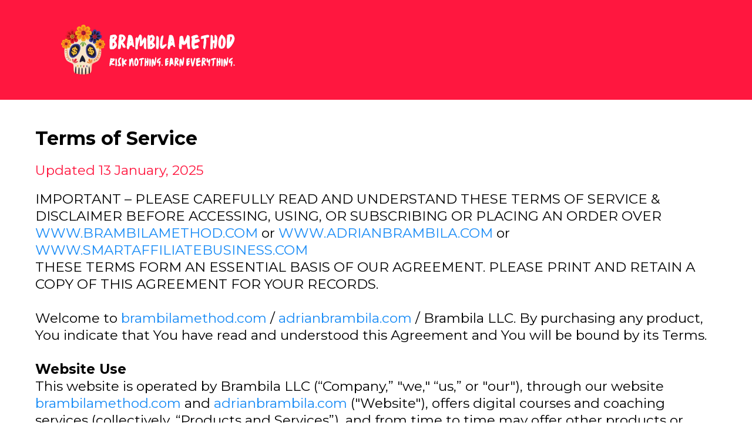

--- FILE ---
content_type: text/html;charset=utf-8
request_url: https://www.brambilamethod.com/tos
body_size: 25717
content:
<!DOCTYPE html><html  lang="en" data-capo=""><head><meta charset="utf-8">
<meta name="viewport" content="width=device-width, initial-scale=1">
<link rel="preconnect" href="https://fonts.gstatic.com/" crossorigin="anonymous">
<link rel="stylesheet" href="https://fonts.googleapis.com/css?family=Lato:100,100i,200,200i,300,300i,400,400i,500,500i,600,600i,700,700i,800,800i,900,900i%7COpen%20Sans:100,100i,200,200i,300,300i,400,400i,500,500i,600,600i,700,700i,800,800i,900,900i%7CMontserrat:100,100i,200,200i,300,300i,400,400i,500,500i,600,600i,700,700i,800,800i,900,900i%7CRoboto:100,100i,200,200i,300,300i,400,400i,500,500i,600,600i,700,700i,800,800i,900,900i%7COswald:100,100i,200,200i,300,300i,400,400i,500,500i,600,600i,700,700i,800,800i,900,900i&display=swap" media="print" onload="this.media='all'">
<style type="text/css"> 

 :root{ --primary: #37ca37;
--secondary: #188bf6;
--white: #ffffff;
--gray: #cbd5e0;
--black: #000000;
--red: #e93d3d;
--orange: #f6ad55;
--yellow: #faf089;
--green: #9ae6b4;
--teal: #81e6d9;
--malibu: #63b3ed;
--indigo: #757BBD;
--purple: #d6bcfa;
--pink: #fbb6ce;
--transparent: transparent;
--overlay: rgba(0, 0, 0, 0.5);
--color-lx0n8wyy: #2578FF;
--color-lx0neg02: #00AD71;
--color-lxat5ysq: #323232;
--color-lxauvp3h: #FF173F;
--arial: 'Arial';
--lato: 'Lato';
--open-sans: 'Open Sans';
--montserrat: 'Montserrat';
--roboto: 'Roboto';
--oswald: 'Oswald';
--headlinefont: 'Montserrat';
--contentfont: 'Lato';
--text-color: #000000;
--link-color: #188bf6; } .bg-fixed{bottom:0;top:0;left:0;right:0;position:fixed;overflow:auto;background-color:var(--white)} 
          
          .drop-zone-draggable .hl_main_popup{padding:20px;margin-top:0;border-color:var(--gray);border-width:10px;border-style:solid;background-color:var(--white)}
          
        
#hl_main_popup{padding:20px;margin-top:0;border-color:var(--gray);border-width:10px;border-style:solid;background-color:var(--white);width:720px}@media screen and (min-width:0px) and (max-width:480px){#hl_main_popup{width:380px!important}}  
 /* ---- Section styles ----- */ 
:root{--black:#000000;--transparent:transparent;--color-lxauvp3h:#FF173F}.hl_page-preview--content .row-wowN38fYcE,.hl_page-preview--content .section-L9v89D7mH4{padding:0;margin:0;background-color:var(--color-lxauvp3h);border-color:var(--black);border-width:2px;border-style:solid}.hl_page-preview--content .row-wowN38fYcE{margin:0 auto;box-shadow:none;padding:15px 0;background-color:var(--transparent);width:100%}.hl_page-preview--content .col-FLyNc2HwaY,.hl_page-preview--content .col-eNZBhc_di0,.hl_page-preview--content .col-kr2evbceo-{box-shadow:none;padding:10px 5px;background-color:var(--transparent);width:100%;border-color:var(--black);border-width:2px;border-style:solid;margin:0}.hl_page-preview--content .image-F_yuom8OhG{margin:0}.hl_page-preview--content .image-F_yuom8OhG .image-container img{box-shadow:none;height:100px}.hl_page-preview--content .cimage-F_yuom8OhG{padding:10px;background-color:var(--transparent);opacity:1;text-align:center}#section-L9v89D7mH4>.inner{max-width:1170px}#col-FLyNc2HwaY>.inner,#col-eNZBhc_di0>.inner,#col-kr2evbceo->.inner{flex-direction:column;justify-content:center;align-items:inherit;flex-wrap:nowrap} 
 /* ---- Section styles ----- */ 
:root{--black:#000000;--transparent:transparent;--color-lxauvp3h:#FF173F}.hl_page-preview--content .col--trtkOPu0m,.hl_page-preview--content .row-n59k0uOoAd,.hl_page-preview--content .section-SMPNBpEk8V{box-shadow:none;padding:20px 0;margin:0;background-color:var(--transparent);border-color:var(--black);border-width:2px;border-style:solid}.hl_page-preview--content .col--trtkOPu0m,.hl_page-preview--content .row-n59k0uOoAd{margin:0 auto;padding:15px 0;width:100%}.hl_page-preview--content .col--trtkOPu0m{padding:10px 5px;margin:0}.hl_page-preview--content #heading-HhJbd3AvWC,.hl_page-preview--content #sub-heading-8qiMrV1UzB,.hl_page-preview--content #sub-heading-Bpm3I_UNTE{margin:0}.hl_page-preview--content .cheading-HhJbd3AvWC,.hl_page-preview--content .csub-heading-8qiMrV1UzB,.hl_page-preview--content .csub-heading-Bpm3I_UNTE{font-family:var(--headlinefont);background-color:var(--transparent);color:var(--text-color);icon-color:var(--text-color);font-weight:400;box-shadow:none;padding:20px 0 0;opacity:1;text-shadow:none;border-color:var(--black);border-width:2px;border-style:solid;line-height:1.3em;letter-spacing:0;text-align:left}.hl_page-preview--content .cheading-HhJbd3AvWC,.hl_page-preview--content .csub-heading-Bpm3I_UNTE{color:var(--color-lxauvp3h)}.hl_page-preview--content .cheading-HhJbd3AvWC{color:var(--text-color);padding:0}#section-SMPNBpEk8V>.inner{max-width:1170px}#col--trtkOPu0m>.inner{flex-direction:column;justify-content:center;align-items:inherit;flex-wrap:nowrap}.sub-heading-8qiMrV1UzB,.sub-heading-Bpm3I_UNTE{font-weight:400}.heading-HhJbd3AvWC em,.heading-HhJbd3AvWC strong,.heading-HhJbd3AvWC u,.sub-heading-8qiMrV1UzB em,.sub-heading-8qiMrV1UzB strong,.sub-heading-8qiMrV1UzB u,.sub-heading-Bpm3I_UNTE em,.sub-heading-Bpm3I_UNTE strong,.sub-heading-Bpm3I_UNTE u{color:var(--text-color)!important}.heading-HhJbd3AvWC a,.heading-HhJbd3AvWC a *,.sub-heading-8qiMrV1UzB a,.sub-heading-8qiMrV1UzB a *,.sub-heading-Bpm3I_UNTE a,.sub-heading-Bpm3I_UNTE a *{color:var(--link-color)!important;text-decoration:none}.heading-HhJbd3AvWC a:hover,.sub-heading-8qiMrV1UzB a:hover,.sub-heading-Bpm3I_UNTE a:hover{text-decoration:underline}@media screen and (min-width:0px) and (max-width:480px){.sub-heading-8qiMrV1UzB h1,.sub-heading-8qiMrV1UzB h2,.sub-heading-8qiMrV1UzB h3,.sub-heading-8qiMrV1UzB h4,.sub-heading-8qiMrV1UzB h5,.sub-heading-8qiMrV1UzB h6,.sub-heading-8qiMrV1UzB ul li,.sub-heading-8qiMrV1UzB.text-output{font-size:16px!important;font-weight:400}}@media screen and (min-width:481px) and (max-width:10000px){.sub-heading-8qiMrV1UzB h1,.sub-heading-8qiMrV1UzB h2,.sub-heading-8qiMrV1UzB h3,.sub-heading-8qiMrV1UzB h4,.sub-heading-8qiMrV1UzB h5,.sub-heading-8qiMrV1UzB h6,.sub-heading-8qiMrV1UzB ul li,.sub-heading-8qiMrV1UzB.text-output{font-size:23px!important;font-weight:400}}.heading-HhJbd3AvWC.text-output h1:first-child:before,.heading-HhJbd3AvWC.text-output h2:first-child:before,.heading-HhJbd3AvWC.text-output h3:first-child:before,.heading-HhJbd3AvWC.text-output h4:first-child:before,.heading-HhJbd3AvWC.text-output h5:first-child:before,.heading-HhJbd3AvWC.text-output h6:first-child:before,.heading-HhJbd3AvWC.text-output p:first-child:before,.sub-heading-8qiMrV1UzB.text-output h1:first-child:before,.sub-heading-8qiMrV1UzB.text-output h2:first-child:before,.sub-heading-8qiMrV1UzB.text-output h3:first-child:before,.sub-heading-8qiMrV1UzB.text-output h4:first-child:before,.sub-heading-8qiMrV1UzB.text-output h5:first-child:before,.sub-heading-8qiMrV1UzB.text-output h6:first-child:before,.sub-heading-8qiMrV1UzB.text-output p:first-child:before,.sub-heading-Bpm3I_UNTE.text-output h1:first-child:before,.sub-heading-Bpm3I_UNTE.text-output h2:first-child:before,.sub-heading-Bpm3I_UNTE.text-output h3:first-child:before,.sub-heading-Bpm3I_UNTE.text-output h4:first-child:before,.sub-heading-Bpm3I_UNTE.text-output h5:first-child:before,.sub-heading-Bpm3I_UNTE.text-output h6:first-child:before,.sub-heading-Bpm3I_UNTE.text-output p:first-child:before{color:var(--text-color);content:'\';
    font-family: '';margin-right:5px;font-weight:700}@media screen and (min-width:0px) and (max-width:480px){.sub-heading-Bpm3I_UNTE h1,.sub-heading-Bpm3I_UNTE h2,.sub-heading-Bpm3I_UNTE h3,.sub-heading-Bpm3I_UNTE h4,.sub-heading-Bpm3I_UNTE h5,.sub-heading-Bpm3I_UNTE h6,.sub-heading-Bpm3I_UNTE ul li,.sub-heading-Bpm3I_UNTE.text-output{font-size:23px!important;font-weight:400}}@media screen and (min-width:481px) and (max-width:10000px){.sub-heading-Bpm3I_UNTE h1,.sub-heading-Bpm3I_UNTE h2,.sub-heading-Bpm3I_UNTE h3,.sub-heading-Bpm3I_UNTE h4,.sub-heading-Bpm3I_UNTE h5,.sub-heading-Bpm3I_UNTE h6,.sub-heading-Bpm3I_UNTE ul li,.sub-heading-Bpm3I_UNTE.text-output{font-size:23px!important;font-weight:400}}.heading-HhJbd3AvWC{font-weight:700}@media screen and (min-width:0px) and (max-width:480px){.heading-HhJbd3AvWC h1,.heading-HhJbd3AvWC h2,.heading-HhJbd3AvWC h3,.heading-HhJbd3AvWC h4,.heading-HhJbd3AvWC h5,.heading-HhJbd3AvWC h6,.heading-HhJbd3AvWC ul li,.heading-HhJbd3AvWC.text-output{font-size:32px!important;font-weight:700}}@media screen and (min-width:481px) and (max-width:10000px){.heading-HhJbd3AvWC h1,.heading-HhJbd3AvWC h2,.heading-HhJbd3AvWC h3,.heading-HhJbd3AvWC h4,.heading-HhJbd3AvWC h5,.heading-HhJbd3AvWC h6,.heading-HhJbd3AvWC ul li,.heading-HhJbd3AvWC.text-output{font-size:32px!important;font-weight:700}}

</style>
<style>.flex{display:flex}.flex-col{flex-direction:column}.flex-wrap{flex-wrap:wrap}.flex-grow{flex-grow:9999}.align-center{align-items:center}.h-full{height:100%}.max-w-400{max-width:400px}.text-right{text-align:right}.d-grid{display:grid}.px-0{padding-left:0!important;padding-right:0!important}.gap-1{gap:.3rem}.items-end{align-items:flex-end}.relative{position:relative}.gap-2{gap:.625rem}.mt-20{margin-top:20px}.mt-8{margin-top:32px}.ml-3{margin-left:.75rem}.mr-10{margin-right:10px}.mt-4{margin-top:1rem}.mb-4{margin-bottom:1rem}.w-100{width:100%}.h-100{height:100%}.w-50{width:50%}.w-25{width:25%}.mw-100{max-width:100%}.noBorder{border:none!important}.iti__flag{background-image:url(https://stcdn.leadconnectorhq.com/intl-tel-input/17.0.12/img/flags.png)}.pointer{cursor:pointer}@media (-webkit-min-device-pixel-ratio:2),(min-resolution:192dpi){.iti__flag{background-image:url(https://stcdn.leadconnectorhq.com/intl-tel-input/17.0.12/img/flags@2x.png)}}.iti__country{display:flex;justify-content:space-between}@media (min-width:768px){.hl_wrapper.nav-shrink .hl_wrapper--inner.page-creator,body{padding-top:0}.hl_page-creator--menu{left:0;top:0;z-index:10}.hl_wrapper{padding-left:0}}@media (min-width:1200px){.hl_wrapper.nav-shrink{padding-left:0!important}}html body .hl_wrapper{height:100vh;overflow:hidden}body{margin:0;-webkit-font-smoothing:antialiased}img{border-style:none;vertical-align:middle}.bg-fixed{z-index:-1}.progress-outer{background-color:#f5f5f5;border-radius:inherit;box-shadow:inset 0 1px 2px rgba(0,0,0,.1);font-size:14px;height:35px;line-height:36px;overflow:hidden;padding-bottom:0;padding-top:0;width:100%}.progress-inner{box-shadow:inset 0 -1px 0 rgba(0,0,0,.15);color:#fff;float:left;font-size:14px;height:100%;padding-left:10px;padding-right:10px;transition:width .6s ease;width:0}.progress0{width:0}.progress10{width:10%}.progress20{width:20%}.progress30{width:30%}.progress40{width:40%}.progress50{width:50%}.progress60{width:60%}.progress70{width:70%}.progress80{width:80%}.progress90{width:90%}.progress100{width:100%}.progressbarOffsetWhite{background:#f5f5f5}.progressbarOffsetTransparentWhite{background-color:hsla(0,0%,100%,.5)}.progressbarOffsetBlack{background:#333}.progressbarOffsetTransparentBlack{background-color:hsla(0,0%,49%,.5)}.text-white{color:#fff}.text-bold{font-weight:700}.text-italic{font-style:italic}.text-bold-italic{font-style:italic;font-weight:700}.progressbarSmall{font-size:14px;height:35px;line-height:36px}.progressbarMedium{font-size:19px;height:45px;line-height:45px}.progressbarLarge{font-size:21px;height:65px;line-height:65px}.recaptcha-container{margin-bottom:1em}.recaptcha-container p{color:red;margin-top:1em}.button-recaptcha-container div:first-child{height:auto!important;width:100%!important}.card-el-error-msg{align-items:center;color:#e25950;display:flex;font-size:13px;justify-content:flex-start;padding:10px 0;text-align:center}.card-el-error-msg svg{color:#f87171;margin-right:2px}.hl-faq-child-heading{border:none;cursor:pointer;justify-content:space-between;outline:none;padding:15px;width:100%}.hl-faq-child-head,.hl-faq-child-heading{align-items:center;display:flex}.v-enter-active,.v-leave-active{transition:opacity .2s ease-out}.v-enter-from,.v-leave-to{opacity:0}.faq-separated-child{margin-bottom:10px}.hl-faq-child-panel img{border-radius:15px;cursor:pointer}.hl-faq-child-heading-icon.left{margin-right:1em}.expand-collapse-all-button{background-color:transparent;border:1px solid #d1d5db;border-radius:15px;color:#3b82f6;cursor:pointer;font-size:12px;font-weight:400;line-height:16px;margin:1em 0;padding:5px 15px}.hl-faq-child-panel{transition:padding .2s ease}.v-spinner .v-moon1{position:relative}.v-spinner .v-moon1,.v-spinner .v-moon2{animation:v-moonStretchDelay .6s linear 0s infinite;animation-fill-mode:forwards}.v-spinner .v-moon2{opacity:.8;position:absolute}.v-spinner .v-moon3{opacity:.1}@keyframes v-moonStretchDelay{to{transform:rotate(1turn)}}.generic-error-message{color:red;font-weight:500;margin-top:.5rem;text-align:center}#faq-overlay{background:var(--overlay);height:100vh;opacity:.8;width:100vw}#faq-overlay,#faq-popup{position:fixed;z-index:1000}#faq-popup{background:#fff;height:auto;left:50%;margin-left:-250px;margin-top:-250px;top:50%;width:500px}#popupclose{cursor:pointer;float:right;padding:10px}.popupcontent{height:auto!important;width:100%!important}#button{cursor:pointer}.dark{background-color:#000}.antialiased{-webkit-font-smoothing:antialiased;-moz-osx-font-smoothing:grayscale}.spotlight{background:linear-gradient(45deg,#00dc82,#36e4da 50%,#0047e1);bottom:-30vh;filter:blur(20vh);height:40vh}.z-10{z-index:10}.right-0{right:0}.left-0{left:0}.fixed{position:fixed}.text-black{--tw-text-opacity:1;color:rgba(0,0,0,var(--tw-text-opacity))}.overflow-hidden{overflow:hidden}.min-h-screen{min-height:100vh}.font-sans{font-family:ui-sans-serif,system-ui,-apple-system,BlinkMacSystemFont,Segoe UI,Roboto,Helvetica Neue,Arial,Noto Sans,sans-serif,Apple Color Emoji,Segoe UI Emoji,Segoe UI Symbol,Noto Color Emoji}.place-content-center{place-content:center}.grid{display:grid}.z-20{z-index:20}.max-w-520px{max-width:520px}.mb-8{margin-bottom:2rem}.text-8xl{font-size:6rem;line-height:1}.font-medium{font-weight:500}.mb-16{margin-bottom:4rem}.leading-tight{line-height:1.25}.text-xl{font-size:1.25rem;line-height:1.75rem}.font-light{font-weight:300}@media (min-width:640px){.sm-text-10xl{font-size:10rem;line-height:1}.sm-text-4xl{font-size:2.25rem;line-height:2.5rem}.sm-px-0{padding-left:0;padding-right:0}}.full-center{background-position:50%!important;background-repeat:repeat!important;background-size:cover!important}.fill-width{background-size:100% auto!important}.fill-width,.fill-width-height{background-repeat:no-repeat!important}.fill-width-height{background-size:100% 100%!important}.no-repeat{background-repeat:no-repeat!important}.repeat-x{background-repeat:repeat-x!important}.repeat-y{background-repeat:repeat-y!important}.repeat-x-fix-top{background-position:top!important;background-repeat:repeat-x!important}.repeat-x-fix-bottom{background-position:bottom!important;background-repeat:repeat-x!important}#overlay{bottom:0;height:100%;left:0;opacity:0;overflow-y:scroll;position:fixed;right:0;top:0;transition:opacity .3s ease;width:100%;z-index:999;-webkit-overflow-scrolling:touch}#overlay.show{opacity:1}.popup-body{background-color:#fff;height:auto;left:50%;min-height:180px;position:absolute;top:10%;transition:transform .25s ease-in-out}.popup-body,.popup-body.show{transform:translate(-50%)}.closeLPModal{cursor:pointer;position:absolute;right:-10px;top:-10px;z-index:21}.settingsPModal{font-size:18px;left:40%;padding:10px;position:absolute;top:-40px;width:32px}.c-section>.inner{display:flex;flex-direction:column;justify-content:center;margin:auto;z-index:2}.c-row>.inner{display:flex;width:100%}.c-column>.inner{display:flex;flex-direction:column;height:100%;justify-content:inherit;width:100%!important}.c-wrapper{position:relative}.previewer{--vw:100vh/100;height:calc(100vh - 170px);margin:auto;overflow:scroll;overflow-x:hidden;overflow-y:scroll;width:100%}.c-element{position:relative}.c-column{flex:1}.c-column,.c-row{position:relative}p+p{margin-top:auto}.hl_page-creator--row.active{border-color:#188bf6}.flip-list-move{transition:transform .5s}.page-wrapper .sortable-ghost:before{background:#188bf6!important;border-radius:4px;content:"";height:4px;left:50%;position:absolute;top:50%;transform:translate(-50%,-50%);width:100%}.page-wrapper .sortable-ghost{border:none!important;position:relative}.active-drop-area:before{color:grey;content:"";font-size:12px;left:50%;pointer-events:none;position:absolute;top:50%;transform:translate(-50%,-50%)}.active-drop-area{border:1px dashed grey}.active-drop-area.is-empty{min-height:60px}.empty-component{align-items:center;border:1px dashed #d7dde9;display:flex;height:100%;justify-content:center;left:0;position:absolute;top:0;width:100%;z-index:2}.empty-component,.empty-component-min-height{min-height:100px;pointer-events:none}.dividerContainer{width:100%}.items-center{align-items:center}.font-semibold{font-weight:600}.text-2xl{font-size:1.5rem}.text-sm{font-size:.875rem}.w-full{width:100%}.mr-2{margin-right:.5rem}.mt-2{margin-top:.5rem}.justify-between{justify-content:space-between}.text-lg{font-size:1.125rem}.font-base{font-weight:400}.justify-end{justify-content:flex-end}.justify-center{justify-content:center!important}.text-center{text-align:center}.centered{align-items:center;display:flex;height:100%;justify-content:center;width:100%}.mx-auto{margin:0 auto}.default-cursor{cursor:default!important}</style>
<style>@media only screen and (max-width:767px){.c-row>.inner{flex-direction:column}.desktop-only{display:none}.c-column,.c-row{width:100%!important}.c-column,.c-column>.inner,.c-row>.inner,.c-section,.c-section>.inner{padding-left:0!important;padding-right:0!important}.c-column,.c-column>.inner,.c-row{margin-left:0!important;margin-right:0!important}.c-row{padding-left:10px!important;padding-right:10px!important}}@media only screen and (min-width:768px){.mobile-only{display:none}}.c-button button{outline:none;position:relative}.fa,.fab,.fal,.far,.fas{-webkit-font-smoothing:antialiased;display:inline-block;font-style:normal;font-variant:normal;line-height:1;text-rendering:auto}.c-column{flex:1 1 auto!important}.c-column>.inner.horizontal>div{flex:1}.c-row>.inner{display:flex;width:100%}.c-nested-column .c-row>.inner{width:100%!important}.c-nested-column .inner{border:none!important}.bgCover.bg-fixed:before{background-attachment:fixed!important;background-position:50%!important;background-repeat:repeat!important;background-size:cover!important;-webkit-background-size:cover!important}@supports (-webkit-touch-callout:inherit){.bgCover.bg-fixed:before{background-attachment:scroll!important}}.bgCover100.bg-fixed:before{background-size:100% auto!important;-webkit-background-size:100% auto!important}.bgCover100.bg-fixed:before,.bgNoRepeat.bg-fixed:before{background-repeat:no-repeat!important}.bgRepeatX.bg-fixed:before{background-repeat:repeat-x!important}.bgRepeatY.bg-fixed:before{background-repeat:repeat-y!important}.bgRepeatXTop.bg-fixed:before{background-position:top!important;background-repeat:repeat-x!important}.bgRepeatXBottom.bg-fixed:before{background-position:bottom!important;background-repeat:repeat-x!important}.bgCover{background-attachment:fixed!important;background-position:50%!important;background-repeat:repeat!important;background-size:cover!important;-webkit-background-size:cover!important}@supports (-webkit-touch-callout:inherit){.bgCover{background-attachment:scroll!important}}.bgCover100{background-size:100% auto!important;-webkit-background-size:100% auto!important}.bgCover100,.bgNoRepeat{background-repeat:no-repeat!important}.bgRepeatX{background-repeat:repeat-x!important}.bgRepeatY{background-repeat:repeat-y!important}.bgRepeatXTop{background-position:top!important}.bgRepeatXBottom,.bgRepeatXTop{background-repeat:repeat-x!important}.bgRepeatXBottom{background-position:bottom!important}.cornersTop{border-bottom-left-radius:0!important;border-bottom-right-radius:0!important}.cornersBottom{border-top-left-radius:0!important;border-top-right-radius:0!important}.radius0{border-radius:0}.radius1{border-radius:1px}.radius2{border-radius:2px}.radius3{border-radius:3px}.radius4{border-radius:4px}.radius5{border-radius:5px}.radius10{border-radius:10px}.radius15{border-radius:15px}.radius20{border-radius:20px}.radius25{border-radius:25px}.radius50{border-radius:50px}.radius75{border-radius:75px}.radius100{border-radius:100px}.radius125{border-radius:125px}.radius150{border-radius:150px}.borderTopBottom{border-bottom-color:rgba(0,0,0,.7);border-left:none!important;border-right:none!important;border-top-color:rgba(0,0,0,.7)}.borderTop{border-bottom:none!important;border-top-color:rgba(0,0,0,.7)}.borderBottom,.borderTop{border-left:none!important;border-right:none!important}.borderBottom{border-bottom-color:rgba(0,0,0,.7);border-top:none!important}.borderFull{border-color:rgba(0,0,0,.7)}@keyframes rocking{0%{transform:rotate(0deg)}25%{transform:rotate(0deg)}50%{transform:rotate(2deg)}75%{transform:rotate(-2deg)}to{transform:rotate(0deg)}}.buttonRocking{animation:rocking 2s infinite;animation-timing-function:ease-out;transition:.2s}.buttonPulseGlow{animation:pulseGlow 2s infinite;animation-timing-function:ease-in-out}@keyframes pulseGlow{0%{box-shadow:0 0 0 0 hsla(0,0%,100%,0)}25%{box-shadow:0 0 2.5px 1px hsla(0,0%,100%,.25)}50%{box-shadow:0 0 5px 2px hsla(0,0%,100%,.5)}85%{box-shadow:0 0 5px 5px hsla(0,0%,100%,0)}to{box-shadow:0 0 0 0 hsla(0,0%,100%,0)}}.buttonBounce{animation:bounce 1.5s infinite;animation-timing-function:ease-in;transition:.2s}@keyframes bounce{15%{box-shadow:0 0 0 0 transparent;transform:translateY(0)}35%{box-shadow:0 8px 5px -5px rgba(0,0,0,.25);transform:translateY(-35%)}45%{box-shadow:0 0 0 0 transparent;transform:translateY(0)}55%{box-shadow:0 5px 4px -4px rgba(0,0,0,.25);transform:translateY(-20%)}70%{box-shadow:0 0 0 0 transparent;transform:translateY(0)}80%{box-shadow:0 4px 3px -3px rgba(0,0,0,.25);transform:translateY(-10%)}90%{box-shadow:0 0 0 0 transparent;transform:translateY(0)}95%{box-shadow:0 2px 3px -3px rgba(0,0,0,.25);transform:translateY(-2%)}99%{box-shadow:0 0 0 0 transparent;transform:translateY(0)}to{box-shadow:0 0 0 0 transparent;transform:translateY(0)}}@keyframes elevate{0%{box-shadow:0 0 0 0 transparent;transform:translateY(0)}to{box-shadow:0 8px 5px -5px rgba(0,0,0,.25);transform:translateY(-10px)}}.buttonElevate:hover{animation:elevate .2s forwards}.buttonElevate{box-shadow:0 0 0 0 transparent;transition:.2s}.buttonWobble{transition:.3s}.buttonWobble:hover{animation:wobble .5s 1;animation-timing-function:ease-in-out}@keyframes wobble{0%{transform:skewX(0deg)}25%{transform:skewX(10deg)}50%{transform:skewX(0deg)}75%{transform:skewX(-10deg)}to{transform:skewX(0deg)}}.image-container img{max-width:100%;vertical-align:middle}.sub-text ::-moz-placeholder{color:#000;opacity:1}.sub-text ::placeholder{color:#000;opacity:1}.image-container{height:100%;width:100%}.shadow5inner{box-shadow:inset 0 1px 3px rgba(0,0,0,.05)}.shadow10inner{box-shadow:inset 0 1px 5px rgba(0,0,0,.1)}.shadow20inner{box-shadow:inset 0 1px 5px rgba(0,0,0,.2)}.shadow30inner{box-shadow:inset 0 2px 5px 2px rgba(0,0,0,.3)}.shadow40inner{box-shadow:inset 0 2px 5px 2px rgba(0,0,0,.4)}.shadow5{box-shadow:0 1px 3px rgba(0,0,0,.05)}.shadow10{box-shadow:0 1px 5px rgba(0,0,0,.1)}.shadow20{box-shadow:0 1px 5px rgba(0,0,0,.2)}.shadow30{box-shadow:0 2px 5px 2px rgba(0,0,0,.3)}.shadow40{box-shadow:0 2px 5px 2px rgba(0,0,0,.4)}.sub-heading-button{color:#fff;font-weight:400;line-height:normal;opacity:.8;text-align:center}.wideSection{max-width:1120px}.midWideSection,.wideSection{margin-left:auto!important;margin-right:auto!important}.midWideSection{max-width:960px}.midSection{margin-left:auto!important;margin-right:auto!important;max-width:720px}.c-section>.inner{margin-left:auto;margin-right:auto;max-width:1170px;width:100%}.c-column{padding-left:15px;padding-right:15px}.feature-img-circle img,.img-circle,.img-circle img{border-radius:50%!important}.feature-img-round-corners img,.img-round-corners,.img-round-corners img{border-radius:5px}.feature-image-dark-border img,.image-dark-border{border:3px solid rgba(0,0,0,.7)}.feature-image-white-border img,.image-white-border{border:3px solid #fff}.img-grey,.img-grey img{filter:grayscale(100%);filter:gray;-webkit-transition:all .6s ease}.button-shadow1{box-shadow:0 1px 5px rgba(0,0,0,.2)}.button-shadow2{box-shadow:0 1px 5px rgba(0,0,0,.4)}.button-shadow3{box-shadow:0 1px 5px rgba(0,0,0,.7)}.button-shadow4{box-shadow:0 8px 1px rgba(0,0,0,.1)}.button-shadow5{box-shadow:0 0 25px rgba(0,0,0,.2),0 0 15px rgba(0,0,0,.2),0 0 3px rgba(0,0,0,.4)}.button-shadow6{box-shadow:0 0 25px rgba(0,0,0,.4),0 0 15px hsla(0,0%,100%,.2),0 0 3px hsla(0,0%,100%,.4)}.button-shadow-sharp1{box-shadow:inset 0 1px 0 hsla(0,0%,100%,.2)}.button-shadow-sharp2{box-shadow:inset 0 0 0 1px hsla(0,0%,100%,.2)}.button-shadow-sharp3{box-shadow:inset 0 0 0 2px hsla(0,0%,100%,.2)}.button-shadow-highlight{box-shadow:none}.button-shadow-highlight:hover{box-shadow:inset 0 0 0 0 hsla(0,0%,100%,.22),inset 0 233px 233px 0 hsla(0,0%,100%,.12)}.button-flat-line{background-color:transparent!important;border-width:2px}.button-vp-5{padding-bottom:5px!important;padding-top:5px!important}.button-vp-10{padding-bottom:10px!important;padding-top:10px!important}.button-vp-15{padding-bottom:15px!important;padding-top:15px!important}.button-vp-20{padding-bottom:20px!important;padding-top:20px!important}.button-vp-25{padding-bottom:25px!important;padding-top:25px!important}.button-vp-30{padding-bottom:30px!important;padding-top:30px!important}.button-vp-40{padding-bottom:40px!important;padding-top:40px!important}.button-vp-0{padding-bottom:0!important;padding-top:0!important}.button-hp-5{padding-left:5px!important;padding-right:5px!important}.button-hp-10{padding-left:10px!important;padding-right:10px!important}.button-hp-15{padding-left:15px!important;padding-right:15px!important}.button-hp-20{padding-left:20px!important;padding-right:20px!important}.button-hp-25{padding-left:25px!important;padding-right:25px!important}.button-hp-30{padding-left:30px!important;padding-right:30px!important}.button-hp-40{padding-left:40px!important;padding-right:40px!important}.button-hp-0{padding-left:0!important;padding-right:0!important}.vs__dropdown-toggle{background:#f3f8fb!important;border:none!important;height:43px!important}.row-align-center{margin:0 auto}.row-align-left{margin:0 auto;margin-left:0!important}.row-align-right{margin:0 auto;margin-right:0!important}button,input,optgroup,select,textarea{border-radius:unset;font-family:unset;font-size:unset;line-height:unset;margin:unset;text-transform:unset}body{font-weight:unset!important;line-height:unset!important;-moz-osx-font-smoothing:grayscale;word-wrap:break-word}*,:after,:before{box-sizing:border-box}.main-heading-group>div{display:inline-block}.c-button span.main-heading-group,.c-button span.sub-heading-group{display:block}.time-grid-3{grid-template-columns:repeat(3,100px)}.time-grid-3,.time-grid-4{display:grid;text-align:center}.time-grid-4{grid-template-columns:repeat(4,100px)}@media screen and (max-width:767px){.time-grid-3{grid-template-columns:repeat(3,80px)}.time-grid-4{grid-template-columns:repeat(4,70px)}}.time-grid .timer-box{display:grid;font-size:15px;grid-template-columns:1fr;text-align:center}.timer-box .label{font-weight:300}.c-button button{cursor:pointer}.c-button>a{text-decoration:none}.c-button>a,.c-button>a span{display:inline-block}.nav-menu-wrapper{display:flex;justify-content:space-between}.nav-menu-wrapper.default{flex-direction:row}.nav-menu-wrapper.reverse{flex-direction:row-reverse}.nav-menu-wrapper .branding{align-items:center;display:flex}.nav-menu-wrapper.default .branding{flex-direction:row}.nav-menu-wrapper.reverse .branding{flex-direction:row-reverse}.nav-menu-wrapper.default .branding .logo,.nav-menu-wrapper.reverse .branding .title{margin-right:18px}.nav-menu-wrapper .branding .title{align-items:center;display:flex;min-height:50px;min-width:50px}.nav-menu{align-items:center;display:flex;flex-wrap:wrap;list-style:none;margin:0;padding:0}.nav-menu a{text-decoration:none}.dropdown{display:inline-block;position:relative}.dropdown .dropdown-menu{border:none;box-shadow:0 8px 16px 5px rgba(0,0,0,.1)}.dropdown-menu{background-clip:padding-box;border:1px solid rgba(0,0,0,.15);border-radius:.3125rem;color:#607179;display:none;float:left;font-size:1rem;left:0;list-style:none;margin:.125rem 0 0;min-width:10rem;padding:.5rem 0;position:absolute;text-align:left;top:100%;z-index:1000}.nav-menu .nav-menu-item.dropdown:hover>.dropdown-menu{display:block}.nav-menu .dropdown-menu{display:none;list-style:none;margin:0;padding:0}.nav-menu-mobile{display:none}.nav-menu-mobile i{cursor:pointer;font-size:24px}#nav-menu-popup{background:var(--overlay);bottom:0;display:none;height:100%;left:0;opacity:0;position:fixed;right:0;top:0;transition:opacity .3s ease;width:100%;z-index:100}#nav-menu-popup.show{opacity:1}#nav-menu-popup .nav-menu-body{background-color:#fff;height:100%;left:0;overflow:auto;padding:45px;position:absolute;top:0;width:100%}#nav-menu-popup .nav-menu-body .close-menu{cursor:pointer;position:absolute;right:20px;top:20px;z-index:100}#nav-menu-popup .nav-menu-body .close-menu:before{content:"\f00d"}#nav-menu-popup .nav-menu{align-items:center;display:flex;flex-direction:column;list-style:none;margin:0;padding:0}#nav-menu-popup .nav-menu .nav-menu-item{list-style:none;text-align:left;-webkit-user-select:none;-moz-user-select:none;user-select:none;width:100%}#nav-menu-popup .nav-menu .nav-menu-item .nav-menu-item-content{display:flex;position:relative}#nav-menu-popup .nav-menu-item .nav-menu-item-title{flex-grow:1;margin:0 1rem;max-width:calc(100% - 2rem)}#nav-menu-popup .nav-menu .nav-menu-item .nav-menu-item-content .nav-menu-item-toggle{cursor:pointer;font-size:24px;position:absolute;right:0;top:calc(50% - 12px)}#nav-menu-popup .nav-menu .nav-menu-item .nav-menu-item-content .nav-menu-item-toggle i{font-size:24px;transition:transform .2s ease}#nav-menu-popup .nav-menu .nav-menu-item .nav-menu-item-content .nav-menu-item-toggle i:before{content:"\f107"}#nav-menu-popup .nav-menu .nav-menu-item.active .nav-menu-item-content .nav-menu-item-toggle i{transform:rotate(-180deg)}#nav-menu-popup .nav-menu .nav-menu-item .nav-dropdown-menu{display:none;max-height:0;opacity:0;overflow:auto;padding:0;transition:all .3s ease-in-out;visibility:hidden}#nav-menu-popup .nav-menu .nav-menu-item.active .nav-dropdown-menu{display:block;max-height:600px;opacity:1;visibility:visible}.form-error{border:2px solid var(--red);border-radius:8px;cursor:pointer;font-size:20px;margin-bottom:10px;padding:6px 12px;text-align:center}.form-error,.form-error i{color:var(--red)}.c-bullet-list ul li{line-height:inherit}.c-bullet-list ul li.ql-indent-1{padding-left:4.5em}.c-bullet-list ul li.ql-indent-2{padding-left:7.5em}.c-bullet-list ul li.ql-indent-3{padding-left:10.5em}.c-bullet-list ul li.ql-indent-4{padding-left:13.5em}.c-bullet-list ul li.ql-indent-5{padding-left:16.5em}.c-bullet-list ul li.ql-indent-6{padding-left:19.5em}.c-bullet-list ul li.ql-indent-7{padding-left:22.5em}.c-bullet-list ul li.ql-indent-8{padding-left:25.5em}.c-rich-text .list-disc{list-style-type:disc}.c-rich-text .list-square{list-style-type:square}.c-rich-text .list-none{list-style-type:none}.c-rich-text .list-circle{list-style-type:circle}.c-rich-text .list-decimal{list-style-type:decimal}.c-rich-text .list-upper-alpha{list-style-type:upper-alpha}.c-rich-text .list-lower-alpha{list-style-type:lower-alpha}.c-rich-text .list-upper-roman{list-style-type:upper-roman}.c-rich-text .list-lower-roman{list-style-type:lower-roman}.text-output ul li{padding-left:1.5em}.text-output ul li:before{display:inline-block;font-weight:700;margin-left:-1.5em;margin-right:.3em;text-align:right;white-space:nowrap;width:1.2em}.svg-component svg{max-height:100%;max-width:100%}.border1{border-bottom:3px solid rgba(0,0,0,.2)!important}.border2{border:2px solid rgba(0,0,0,.55)}.border3{border:solid rgba(0,0,0,.15);border-width:1px 1px 2px;padding:5px}.border4{border:solid rgba(0,0,0,.35);border-width:1px 1px 2px;padding:1px!important}.shadow1{box-shadow:0 10px 6px -6px rgba(0,0,0,.15)}.shadow2{box-shadow:0 4px 3px rgba(0,0,0,.15),0 0 2px rgba(0,0,0,.15)}.shadow3{box-shadow:0 10px 6px -6px #999}.shadow4{box-shadow:3px 3px 15px #212121a8}.shadow6{box-shadow:0 10px 1px #ddd,0 10px 20px #ccc}.background{background-color:unset!important}@keyframes progress-bar-animation{to{background-position:0 -3000px}}@keyframes gradient{0%{background-position:0 50%}50%{background-position:100% 50%}to{background-position:0 50%}}h1,h2,h3,h4,h5,h6{font-weight:500;margin:unset}p{margin:unset}.c-bullet-list,.c-faq,.c-heading,.c-image-feature,.c-paragraph,.c-sub-heading{word-break:break-word}h1:empty:after,h2:empty:after,h3:empty:after,h4:empty:after,h5:empty:after,h6:empty:after,p:empty:after{content:"\00A0"}.w-3-4{width:75%}.w-1-2{width:50%}.tabs-container{display:flex}@media screen and (max-width:767px){.nav-menu{display:none}.nav-menu-mobile{align-items:center;display:flex}#faq-popup{left:5px!important;margin-left:0!important;width:98%!important}.video-container{width:100%!important}.autoplay .vjs-big-play-button{display:none!important}.autoplay:hover .vjs-control-bar{display:flex!important}}</style>
<style>@font-face{font-display:swap;font-family:Font Awesome\ 5 Free;font-style:normal;font-weight:400;src:url(https://stcdn.leadconnectorhq.com/funnel/fontawesome/webfonts/fa-regular-400.eot);src:url(https://stcdn.leadconnectorhq.com/funnel/fontawesome/webfonts/fa-regular-400.eot?#iefix) format("embedded-opentype"),url(https://stcdn.leadconnectorhq.com/funnel/fontawesome/webfonts/fa-regular-400.woff2) format("woff2"),url(https://stcdn.leadconnectorhq.com/funnel/fontawesome/webfonts/fa-regular-400.woff) format("woff"),url(https://stcdn.leadconnectorhq.com/funnel/fontawesome/webfonts/fa-regular-400.ttf) format("truetype"),url(https://stcdn.leadconnectorhq.com/funnel/fontawesome/webfonts/fa-regular-400.svg#fontawesome) format("svg")}.far{font-weight:400}@font-face{font-display:swap;font-family:Font Awesome\ 5 Free;font-style:normal;font-weight:900;src:url(https://stcdn.leadconnectorhq.com/funnel/fontawesome/webfonts/fa-solid-900.eot);src:url(https://stcdn.leadconnectorhq.com/funnel/fontawesome/webfonts/fa-solid-900.eot?#iefix) format("embedded-opentype"),url(https://stcdn.leadconnectorhq.com/funnel/fontawesome/webfonts/fa-solid-900.woff2) format("woff2"),url(https://stcdn.leadconnectorhq.com/funnel/fontawesome/webfonts/fa-solid-900.woff) format("woff"),url(https://stcdn.leadconnectorhq.com/funnel/fontawesome/webfonts/fa-solid-900.ttf) format("truetype"),url(https://stcdn.leadconnectorhq.com/funnel/fontawesome/webfonts/fa-solid-900.svg#fontawesome) format("svg")}.fa,.far,.fas{font-family:Font Awesome\ 5 Free}.fa,.fas{font-weight:900}@font-face{font-display:swap;font-family:Font Awesome\ 5 Brands;font-style:normal;font-weight:400;src:url(https://stcdn.leadconnectorhq.com/funnel/fontawesome/webfonts/fa-brands-400.eot);src:url(https://stcdn.leadconnectorhq.com/funnel/fontawesome/webfonts/fa-brands-400.eot?#iefix) format("embedded-opentype"),url(https://stcdn.leadconnectorhq.com/funnel/fontawesome/webfonts/fa-brands-400.woff2) format("woff2"),url(https://stcdn.leadconnectorhq.com/funnel/fontawesome/webfonts/fa-brands-400.woff) format("woff"),url(https://stcdn.leadconnectorhq.com/funnel/fontawesome/webfonts/fa-brands-400.ttf) format("truetype"),url(https://stcdn.leadconnectorhq.com/funnel/fontawesome/webfonts/fa-brands-400.svg#fontawesome) format("svg")}.fab{font-family:Font Awesome\ 5 Brands;font-weight:400}</style>
<style>:root{--animate-duration:1s;--animate-delay:1s;--animate-repeat:1}.animate__animated{animation-duration:1s;animation-duration:var(--animate-duration);animation-fill-mode:both}@media (prefers-reduced-motion:reduce),print{.animate__animated{animation-duration:1ms!important;animation-iteration-count:1!important;transition-duration:1ms!important}.animate__animated[class*=Out]{opacity:0}}@keyframes fadeIn{0%{opacity:0}to{opacity:1}}.animate__fadeIn{animation-name:fadeIn}@keyframes fadeInUp{0%{opacity:0;transform:translate3d(0,100%,0)}to{opacity:1;transform:translateZ(0)}}.animate__fadeInUp{animation-name:fadeInUp}@keyframes fadeInDown{0%{opacity:0;transform:translate3d(0,-100%,0)}to{opacity:1;transform:translateZ(0)}}.animate__fadeInDown{animation-name:fadeInDown}@keyframes fadeInLeft{0%{opacity:0;transform:translate3d(-100%,0,0)}to{opacity:1;transform:translateZ(0)}}.animate__fadeInLeft{animation-name:fadeInLeft}@keyframes fadeInRight{0%{opacity:0;transform:translate3d(100%,0,0)}to{opacity:1;transform:translateZ(0)}}.animate__fadeInRight{animation-name:fadeInRight}@keyframes slideInUp{0%{opacity:0;transform:translate3d(0,100%,0);visibility:visible}to{opacity:1;transform:translateZ(0)}}.animate__slideInUp{animation-name:slideInUp}@keyframes slideInDown{0%{opacity:0;transform:translate3d(0,-100%,0);visibility:visible}to{opacity:1;transform:translateZ(0)}}.animate__slideInDown{animation-name:slideInDown}@keyframes slideInLeft{0%{opacity:0;transform:translate3d(-100%,0,0);visibility:visible}to{opacity:1;transform:translateZ(0)}}.animate__slideInLeft{animation-name:slideInLeft}@keyframes slideInRight{0%{opacity:0;transform:translate3d(100%,0,0);visibility:visible}to{opacity:1;transform:translateZ(0)}}.animate__slideInRight{animation-name:slideInRight}@keyframes bounceIn{0%,20%,40%,60%,80%,to{animation-timing-function:cubic-bezier(.215,.61,.355,1)}0%{opacity:0;transform:scale3d(.3,.3,.3)}20%{transform:scale3d(1.1,1.1,1.1)}40%{transform:scale3d(.9,.9,.9)}60%{opacity:1;transform:scale3d(1.03,1.03,1.03)}80%{transform:scale3d(.97,.97,.97)}to{opacity:1;transform:scaleX(1)}}.animate__bounceIn{animation-duration:.75s;animation-duration:calc(var(--animate-duration)*.75);animation-name:bounceIn}@keyframes bounceInUp{0%,60%,75%,90%,to{animation-timing-function:cubic-bezier(.215,.61,.355,1)}0%{opacity:0;transform:translate3d(0,3000px,0) scaleY(5)}60%{opacity:1;transform:translate3d(0,-20px,0) scaleY(.9)}75%{transform:translate3d(0,10px,0) scaleY(.95)}90%{transform:translate3d(0,-5px,0) scaleY(.985)}to{transform:translateZ(0)}}.animate__bounceInUp{animation-name:bounceInUp}@keyframes bounceInDown{0%,60%,75%,90%,to{animation-timing-function:cubic-bezier(.215,.61,.355,1)}0%{opacity:0;transform:translate3d(0,-3000px,0) scaleY(3)}60%{opacity:1;transform:translate3d(0,25px,0) scaleY(.9)}75%{transform:translate3d(0,-10px,0) scaleY(.95)}90%{transform:translate3d(0,5px,0) scaleY(.985)}to{transform:translateZ(0)}}.animate__bounceInDown{animation-name:bounceInDown}@keyframes bounceInLeft{0%,60%,75%,90%,to{animation-timing-function:cubic-bezier(.215,.61,.355,1)}0%{opacity:0;transform:translate3d(-3000px,0,0) scaleX(3)}60%{opacity:1;transform:translate3d(25px,0,0) scaleX(1)}75%{transform:translate3d(-10px,0,0) scaleX(.98)}90%{transform:translate3d(5px,0,0) scaleX(.995)}to{transform:translateZ(0)}}.animate__bounceInLeft{animation-name:bounceInLeft}@keyframes bounceInRight{0%,60%,75%,90%,to{animation-timing-function:cubic-bezier(.215,.61,.355,1)}0%{opacity:0;transform:translate3d(3000px,0,0) scaleX(3)}60%{opacity:1;transform:translate3d(-25px,0,0) scaleX(1)}75%{transform:translate3d(10px,0,0) scaleX(.98)}90%{transform:translate3d(-5px,0,0) scaleX(.995)}to{transform:translateZ(0)}}.animate__bounceInRight{animation-name:bounceInRight}@keyframes flip{0%{animation-timing-function:ease-out;opacity:0;transform:perspective(400px) scaleX(1) translateZ(0) rotateY(-1turn)}40%{animation-timing-function:ease-out;transform:perspective(400px) scaleX(1) translateZ(150px) rotateY(-190deg)}50%{animation-timing-function:ease-in;transform:perspective(400px) scaleX(1) translateZ(150px) rotateY(-170deg)}80%{animation-timing-function:ease-in;transform:perspective(400px) scale3d(.95,.95,.95) translateZ(0) rotateY(0deg)}to{animation-timing-function:ease-in;opacity:1;transform:perspective(400px) scaleX(1) translateZ(0) rotateY(0deg)}}.animate__animated.animate__flip{animation-name:flip;backface-visibility:visible}@keyframes flipInX{0%{animation-timing-function:ease-in;opacity:0;transform:perspective(400px) rotateX(90deg)}40%{animation-timing-function:ease-in;transform:perspective(400px) rotateX(-20deg)}60%{opacity:1;transform:perspective(400px) rotateX(10deg)}80%{transform:perspective(400px) rotateX(-5deg)}to{transform:perspective(400px)}}.animate__flipInX{animation-name:flipInX;backface-visibility:visible!important}@keyframes flipInY{0%{animation-timing-function:ease-in;opacity:0;transform:perspective(400px) rotateY(90deg)}40%{animation-timing-function:ease-in;transform:perspective(400px) rotateY(-20deg)}60%{opacity:1;transform:perspective(400px) rotateY(10deg)}80%{transform:perspective(400px) rotateY(-5deg)}to{transform:perspective(400px)}}.animate__flipInY{animation-name:flipInY;backface-visibility:visible!important}@keyframes rollIn{0%{opacity:0;transform:translate3d(-100%,0,0) rotate(-120deg)}to{opacity:1;transform:translateZ(0)}}.animate__rollIn{animation-name:rollIn}@keyframes zoomIn{0%{opacity:0;transform:scale3d(.3,.3,.3)}50%{opacity:1}}.animate__zoomIn{animation-name:zoomIn}@keyframes lightSpeedInLeft{0%{opacity:0;transform:translate3d(-100%,0,0) skewX(30deg)}60%{opacity:1;transform:skewX(-20deg)}80%{transform:skewX(5deg)}to{transform:translateZ(0)}}.animate__lightSpeedInLeft{animation-name:lightSpeedInLeft;animation-timing-function:ease-out}@keyframes lightSpeedInRight{0%{opacity:0;transform:translate3d(100%,0,0) skewX(-30deg)}60%{opacity:1;transform:skewX(20deg)}80%{transform:skewX(-5deg)}to{transform:translateZ(0)}}.animate__lightSpeedInRight{animation-name:lightSpeedInRight;animation-timing-function:ease-out}</style>
<link rel="preload" as="style" href="https://fonts.googleapis.com/css?family=Lato:100,100i,200,200i,300,300i,400,400i,500,500i,600,600i,700,700i,800,800i,900,900i%7COpen%20Sans:100,100i,200,200i,300,300i,400,400i,500,500i,600,600i,700,700i,800,800i,900,900i%7CMontserrat:100,100i,200,200i,300,300i,400,400i,500,500i,600,600i,700,700i,800,800i,900,900i%7CRoboto:100,100i,200,200i,300,300i,400,400i,500,500i,600,600i,700,700i,800,800i,900,900i%7COswald:100,100i,200,200i,300,300i,400,400i,500,500i,600,600i,700,700i,800,800i,900,900i&display=swap">
<link  as="script" crossorigin href="https://stcdn.leadconnectorhq.com/_preview/BSCsKbaQ.js">
<link  as="script" crossorigin href="https://stcdn.leadconnectorhq.com/_preview/DDKMoJB1.js">
<link  as="script" crossorigin href="https://stcdn.leadconnectorhq.com/_preview/Cr09a6m3.js">
<link  as="script" crossorigin href="https://stcdn.leadconnectorhq.com/_preview/CZHRGjcu.js">
<link  as="script" crossorigin href="https://stcdn.leadconnectorhq.com/_preview/DWChZqAj.js">
<link  as="script" crossorigin href="https://stcdn.leadconnectorhq.com/_preview/1hyug9c0.js">
<link  as="script" crossorigin href="https://stcdn.leadconnectorhq.com/_preview/mrkcJzfQ.js">
<link  as="script" crossorigin href="https://stcdn.leadconnectorhq.com/_preview/DGMbHgfl.js">
<link  as="script" crossorigin href="https://stcdn.leadconnectorhq.com/_preview/CphJItDF.js">
<link  as="script" crossorigin href="https://stcdn.leadconnectorhq.com/_preview/B8C59zUP.js">
<link  as="script" crossorigin href="https://stcdn.leadconnectorhq.com/_preview/diQVKnlp.js">
<link  as="script" crossorigin href="https://stcdn.leadconnectorhq.com/_preview/B8whjzHR.js">
<link  as="script" crossorigin href="https://stcdn.leadconnectorhq.com/_preview/BF0ghTcM.js">
<link  as="script" crossorigin href="https://stcdn.leadconnectorhq.com/_preview/nOmlrnWj.js">
<link  as="script" crossorigin href="https://stcdn.leadconnectorhq.com/_preview/BOWj-OBH.js">
<link  as="script" crossorigin href="https://stcdn.leadconnectorhq.com/_preview/DW-3PSLe.js">
<link  as="script" crossorigin href="https://stcdn.leadconnectorhq.com/_preview/BO9kn6Ce.js">
<link  as="script" crossorigin href="https://stcdn.leadconnectorhq.com/_preview/D9Exp9ng.js">
<link  as="script" crossorigin href="https://stcdn.leadconnectorhq.com/_preview/CqIAZihp.js">
<link rel="icon" href="https://storage.googleapis.com/msgsndr/HsUWWmAMmLRSkD61e5Ca/media/6669b69f3ae3330550543de4.png">
<meta property="og:type" content="website">
<meta property="twitter:type" content="website">
<script type="module" src="https://stcdn.leadconnectorhq.com/_preview/BSCsKbaQ.js" crossorigin></script>
<script id="unhead:payload" type="application/json">{"title":""}</script></head><body><div id="__nuxt"><!--[--><!--[--><div class="bgCover bg-fixed"></div><!--[--><!--nuxt-delay-hydration-component--><!--[--><div><!--[--><div><!----><!----><div><div id="nav-menu-popup" style="display:none;" class="hide"><div class="nav-menu-body"><i class="close-menu fas fa-times"></i><ul class="nav-menu"><!--[--><!--]--></ul></div></div></div><!----><!--[--><!--]--><!----><div id="preview-container" class="preview-container hl_page-preview--content"><div><!----><!--[--><!--[--><div class="fullSection none noBorder radius0 none c-section c-wrapper section-L9v89D7mH4" style="" id="section-L9v89D7mH4"><!----><!----><div class="inner"><!----><!--[--><!--[--><div class="row-align-center noBorder radius0 none c-row c-wrapper row-wowN38fYcE" id="row-wowN38fYcE"><!----><!----><div class="inner"><!----><!--[--><!--[--><div class="noBorder radius0 none c-column c-wrapper col-kr2evbceo-" id="col-kr2evbceo-"><!----><!----><div class="vertical inner"><!----><!--[--><!--[--><div id="image-F_yuom8OhG" class="c-image c-wrapper image-F_yuom8OhG"><!----><!----><!----><!----><!----><div style="cursor:default;" class="image-container cimage-F_yuom8OhG"><div><div><picture class="hl-image-picture" style="display:block;"><source media="(max-width:900px) and (min-width: 768px)" srcset="https://images.leadconnectorhq.com/image/f_webp/q_80/r_900/u_https://assets.cdn.filesafe.space/HsUWWmAMmLRSkD61e5Ca/media/6669b3a12c8df3fed6be3261.png"><source media="(max-width:768px) and (min-width: 640px)" srcset="https://images.leadconnectorhq.com/image/f_webp/q_80/r_768/u_https://assets.cdn.filesafe.space/HsUWWmAMmLRSkD61e5Ca/media/6669b3a12c8df3fed6be3261.png"><source media="(max-width:640px) and (min-width: 480px)" srcset="https://images.leadconnectorhq.com/image/f_webp/q_80/r_640/u_https://assets.cdn.filesafe.space/HsUWWmAMmLRSkD61e5Ca/media/6669b3a12c8df3fed6be3261.png"><source media="(max-width:480px) and (min-width: 320px)" srcset="https://images.leadconnectorhq.com/image/f_webp/q_80/r_768/u_https://assets.cdn.filesafe.space/HsUWWmAMmLRSkD61e5Ca/media/6669b3a12c8df3fed6be3261.png"><source media="(max-width:320px)" srcset="https://images.leadconnectorhq.com/image/f_webp/q_80/r_320/u_https://assets.cdn.filesafe.space/HsUWWmAMmLRSkD61e5Ca/media/6669b3a12c8df3fed6be3261.png"><img src="https://images.leadconnectorhq.com/image/f_webp/q_80/r_1200/u_https://assets.cdn.filesafe.space/HsUWWmAMmLRSkD61e5Ca/media/6669b3a12c8df3fed6be3261.png" alt="" style="" class="img-none img-border-none img-effects-none hl-optimized mw-100" loading="lazy" data-animation-class=""></picture></div></div></div><!----><span></span><!----><!----><!----><!----><!----><!----><!----><!----><!----><!----><!----><!----><!----><!----><!----><!----><!----><!----><!----><!----><!----><!----><!----><!----><!----><!----><!----><!----><!----><!----><!----><!----><!----><!----><!----><!----><!----><!----><!----><!----><!----><!----><!----></div><!--]--><!--]--></div><!----><!----><!----><!----><span></span><!----><!----><!----><!----><!----><!----><!----><!----><!----><!----><!----><!----><!----><!----><!----><!----><!----><!----><!----><!----><!----><!----><!----><!----><!----><!----><!----><!----><!----><!----><!----><!----><!----><!----><!----><!----><!----><!----><!----><!----><!----><!----><!----></div><!--]--><!--[--><div class="noBorder radius0 none c-column c-wrapper col-FLyNc2HwaY desktop-only" id="col-FLyNc2HwaY"><!----><!----><div class="vertical inner"><div class="empty-slot"><div class="empty-component-wrapper"><div class="empty-component-min-height"></div></div></div><!--[--><!--]--></div><!----><!----><!----><!----><span></span><!----><!----><!----><!----><!----><!----><!----><!----><!----><!----><!----><!----><!----><!----><!----><!----><!----><!----><!----><!----><!----><!----><!----><!----><!----><!----><!----><!----><!----><!----><!----><!----><!----><!----><!----><!----><!----><!----><!----><!----><!----><!----><!----></div><!--]--><!--[--><div class="noBorder radius0 none c-column c-wrapper col-eNZBhc_di0 desktop-only" id="col-eNZBhc_di0"><!----><!----><div class="vertical inner"><div class="empty-slot"><div class="empty-component-wrapper"><div class="empty-component-min-height"></div></div></div><!--[--><!--]--></div><!----><!----><!----><!----><span></span><!----><!----><!----><!----><!----><!----><!----><!----><!----><!----><!----><!----><!----><!----><!----><!----><!----><!----><!----><!----><!----><!----><!----><!----><!----><!----><!----><!----><!----><!----><!----><!----><!----><!----><!----><!----><!----><!----><!----><!----><!----><!----><!----></div><!--]--><!--]--></div><!----><!----><!----><!----><span></span><!----><!----><!----><!----><!----><!----><!----><!----><!----><!----><!----><!----><!----><!----><!----><!----><!----><!----><!----><!----><!----><!----><!----><!----><!----><!----><!----><!----><!----><!----><!----><!----><!----><!----><!----><!----><!----><!----><!----><!----><!----><!----><!----></div><!--]--><!--]--></div><!----><!----><!----><!----><span></span><!----><!----><!----><!----><!----><!----><!----><!----><!----><!----><!----><!----><!----><!----><!----><!----><!----><!----><!----><!----><!----><!----><!----><!----><!----><!----><!----><!----><!----><!----><!----><!----><!----><!----><!----><!----><!----><!----><!----><!----><!----><!----><!----></div><!--]--><!--[--><div class="fullSection noBorder radius0 none c-section c-wrapper section-SMPNBpEk8V" style="" id="section-SMPNBpEk8V"><!----><!----><div class="inner"><!----><!--[--><!--[--><div class="row-align-center noBorder radius0 none c-row c-wrapper row-n59k0uOoAd" id="row-n59k0uOoAd"><!----><!----><div class="inner"><!----><!--[--><!--[--><div class="noBorder radius0 none c-column c-wrapper col--trtkOPu0m" id="col--trtkOPu0m"><!----><!----><div class="vertical inner"><!----><!--[--><!--[--><div id="heading-HhJbd3AvWC" class="c-heading c-wrapper"><!----><!----><!----><div class="heading-HhJbd3AvWC text-output cheading-HhJbd3AvWC noBorder radius0 none" data-animation-class style=""><div><h1>Terms of Service</h1></div></div><!----><!----><!----><span></span><!----><!----><!----><!----><!----><!----><!----><!----><!----><!----><!----><!----><!----><!----><!----><!----><!----><!----><!----><!----><!----><!----><!----><!----><!----><!----><!----><!----><!----><!----><!----><!----><!----><!----><!----><!----><!----><!----><!----><!----><!----><!----><!----></div><!--]--><!--[--><div id="sub-heading-Bpm3I_UNTE" class="c-sub-heading c-wrapper"><!----><!----><!----><div class="sub-heading-Bpm3I_UNTE text-output csub-heading-Bpm3I_UNTE noBorder radius0 none" data-animation-class style=""><div><h2>Updated 13 January, 2025</h2></div></div><!----><!----><!----><span></span><!----><!----><!----><!----><!----><!----><!----><!----><!----><!----><!----><!----><!----><!----><!----><!----><!----><!----><!----><!----><!----><!----><!----><!----><!----><!----><!----><!----><!----><!----><!----><!----><!----><!----><!----><!----><!----><!----><!----><!----><!----><!----><!----></div><!--]--><!--[--><div id="sub-heading-8qiMrV1UzB" class="c-sub-heading c-wrapper"><!----><!----><!----><div class="sub-heading-8qiMrV1UzB text-output csub-heading-8qiMrV1UzB noBorder radius0 none" data-animation-class style=""><div><p>IMPORTANT – PLEASE CAREFULLY READ AND UNDERSTAND THESE TERMS OF SERVICE &amp; DISCLAIMER BEFORE ACCESSING, USING, OR SUBSCRIBING OR PLACING AN ORDER OVER <a target="_blank" rel="noopener noreferrer nofollow" href="http://WWW.BRAMBILAMETHOD.COM">WWW.BRAMBILAMETHOD.COM</a> or <a target="_blank" rel="noopener noreferrer nofollow" href="http://WWW.ADRIANBRAMBILA.COM">WWW.ADRIANBRAMBILA.COM</a> or <a target="_blank" rel="noopener noreferrer nofollow" href="http://WWW.SMARTAFFILIATEBUSINESS.COM">WWW.SMARTAFFILIATEBUSINESS.COM</a><br></p><p>THESE TERMS FORM AN ESSENTIAL BASIS OF OUR AGREEMENT. PLEASE PRINT AND RETAIN A COPY OF THIS AGREEMENT FOR YOUR RECORDS.</p><p></p><p>Welcome to <a target="_blank" rel="noopener noreferrer nofollow" href="http://brambilamethod.com">brambilamethod.com</a> / <a target="_blank" rel="noopener noreferrer nofollow" href="http://adrianbrambila.com">adrianbrambila.com</a> / Brambila LLC. By purchasing any product, You indicate that You have read and understood this Agreement and You will be bound by its Terms.</p><p></p><p><strong>Website Use</strong></p><p>This website is operated by Brambila LLC (“Company,” "we," “us,” or "our"), through our website <a target="_blank" rel="noopener noreferrer nofollow" href="http://brambilamethod.com">brambilamethod.com</a> and <a target="_blank" rel="noopener noreferrer nofollow" href="http://adrianbrambila.com">adrianbrambila.com</a> ("Website"), offers digital courses and coaching services (collectively, “Products and Services”), and from time to time may offer other products or services, for sale. Company offers Products and Services for sale subject to these Terms and Conditions of Use (the "Terms"), which may be updated by us from time to time.</p><p></p><p>By accessing our Website and/or using our Products and Services in any way, you are agreeing to comply with and be bound by these Terms. In addition, when using our Website, you agree to abide by any posted guidelines for all of our Products and Services, which may change from time to time, and to comply with all applicable laws, regulations and rules. If you object to any of these Terms, any guidelines, or any subsequent modifications, or if you become dissatisfied with the Website or our Products and Services, you should immediately discontinue use of the Website. These Terms remain in force and effect as long as you are a user of the Website and/or a registered user. In the event of termination of any membership, service or feature, you will still be bound by your obligations under these Terms, including any indemnifications, warranties and limitations of liability. You should periodically review these Terms. Company reserves the right, at any time, to change the Terms by publishing revised terms on the Website. Any use of the Website and/or our Products and Services by you after our publication of any such changes shall constitute your acceptance of these Terms, as modified, with regard to any additional use of the Website or additional purchase of Products and Services. You agree that Company is permitted to access and use any other information provided by you to provide Products and Services and, if necessary, to access such information to obtain contact information in order to provide notifications relating to the Products and Services we provided to you.</p><p></p><p>The Website is intended for businesses operated by adults. If you use the Website, you are affirming that you are at least 18 years old or the legal age of majority in your state or province of residence (whichever is greater), have the legal capacity to enter into a binding contract with us, and have read this Agreement and understand and agree to its terms.</p><p></p><p></p><p>THE BRAMBILA METHOD IS AN ANNUAL MEMBERSHIP. ONE THE DATE YOU PURCHASE YOU WILL HAVE ACCESS TO BRAMBILA METHOD MASTERCLASS FOR 12 MONTHS. AT THE TIME OF THE 12 MONTH RENEWAL ASSUMING YOUR CARD IS CHARGED SUCCESSFULLY YOU WILL BE UPGRADED TO THE UPDATED VERSION OF BRAMBILA METHOD. IF YOU CANCEL OR YOUR CARD IS NOT SUCCESSFULLY CHARGED YOU WILL BE REMOVED FROM ALL BRAMBILA METHOD ACCESS POINTS AND GROUPS.</p><p></p><p><strong>Returns</strong></p><p>All Digital Products have a 7 day money back refund policy with the exception of pre-orders, any LIVE coaching or special discounted bundles and promotions. Additionally you have within 7 days of renewal transaction of the annual Brambila Method membership subscription fee to seek a refund. Simply fill out our survey within the 7 day period of your original purchase and we will issue a refund upon receipt. Once the refund is issued it can take 7-10 business days for the deposit to hit your bank account. Physical Products are not eligible for returns or exchanges. PLEASE NOTE THE BRAMBILA METHOD IS AN ANNUAL MEMBERSHIP AND YOUR CARD WILL BE CHARGED 12 MONTHS AFTER YOUR ORIGINAL DATE OF PURCHASE. YOU CAN CANCEL YOUR MEMBERSHIP EASILY AT ANY TIME BEFORE THEN BY CONTACTING <a target="_blank" rel="noopener noreferrer nofollow" href="/cdn-cgi/l/email-protection#acfff9fcfce3fef8eceefeede1eee5e0ede1e9f8e4e3e882efe3e1"><span class="__cf_email__" data-cfemail="53000603031c0107131101121e111a1f121e16071b1c177d101c1e">[email&#160;protected]</span></a> WITH THE SUBJECT LINE CANCEL.</p><p></p><p><strong>Shipping Fees</strong></p><p>Unless otherwise stated on the Website at the time of purchase, if we ship you a physical product, we reserve the right to add applicable shipping and handling fees to your order. Unless otherwise stated, we will use commercially reasonable efforts to fulfill your order within a reasonable time after receipt of your properly completed and verified order. Accurate shipping address and phone number information is required. Although we may provide delivery or shipment timeframes or dates, such dates are good-faith estimates and are subject to change. If your order will be delayed, we will contact you at the e-mail address you provided when placing your order. If we are unable to contact you or you would like to cancel your order, we will cancel the order and refund the full amount charged. We shall not be liable for any loss, damage, cost, or expense related to any delay in shipment or delivery caused by any third-party carrier or other delivery service not owned or controlled by us. The risk of loss and title for such items pass to you upon our delivery to any third-party carrier.</p><p></p><p><strong>Disclaimer</strong></p><p>Every online business is different and as such individual results will vary from user to user. YOUR BUSINESS’ INDIVIDUAL RESULTS WILL VARY DEPENDING UPON A VARIETY OF FACTORS UNIQUE TO YOUR BUSINESS, INCLUDING BUT NOT LIMITED TO YOUR CONTENT, BUSINESS MODEL, AND PRODUCT AND SERVICE OFFERINGS.</p><p></p><p>Earnings and income representations made by Adrian Brambila, <a target="_blank" rel="noopener noreferrer nofollow" href="http://brambilamethod.com">brambilamethod.com</a>, and their affiliates/advertisers/sponsors (collectively, "Adrian Brambila Programs") are aspirational statements only of your earnings potential. The success of Adrian Brambila, testimonials and other examples used are exceptional, nontypical results and are not intended to be and are not a guarantee that you or others will achieve the same results. Individual results will always vary and yours will depend entirely on your individual capacity, work ethic, business skills and experience, level of motivation, diligence in applying the Adrian Brambila Programs, the economy, the normal and unforeseen risks of doing business, and other factors.</p><p></p><p>The Adrian Brambila Programs, and Adrian Brambila individually, are not responsible for your actions. You are solely responsible for your own moves and decisions and the evaluation and use of our products and services should be based on your own due diligence. You agree that the Adrian Brambila Programs are not liable to you in any way for your results in using our products and services.</p><p></p><p>The Brambila Method does not promise, guarantee, or warrant your business’ success, income, or sales. We do not guarantee your business’ success and based upon many market factors that we cannot control, the tools we provide may or may not be applicable to your specific business. Further, we do not make earnings claims, efforts claims, return on investment claims, or claims that our tools or other offerings will make your business any specific amount of money, and it is possible that you will not earn your investment back. We do not sell a business opportunity, “get rich quick” program, guaranteed system, franchise system, or a business in a box. You should not purchase our products or services if that is your expectation. Instead, you should purchase with the understanding that using the information purchased will take time and effort and may be applicable in some situations but not others. Also, we do not offer any tax, accounting, financial, or legal advice. You should consult your business’ accountant, attorney, or financial advisor for advice on these topics.</p><p></p><p>Adrian is NOT a financial advisor. These are all simply opinions &amp; prior to listening to any advice you should consult a legal representative &amp; licensed financial &amp; tax advisor prior to making any decisions learned from this course.</p><p></p><p>YOU ARE AT YOUR OWN RISK TO MAKE ANY DECISIONS TAUGHT WITHIN ADRIAN BRAMBILA PROGRAMS. IF YOU DO NOT AGREE TO THESE TERMS, DO NOT USE THIS WEBSITE.</p><p></p><p><strong>Limitations of Liabilities</strong></p><p>EXCEPT WHERE OTHERWISE INAPPLICABLE OR PROHIBITED BY LAW, IN NO EVENT SHALL BRAMBILA LLC OR ANY OF ITS OFFICERS, DIRECTORS, SHAREHOLDERS, EMPLOYEES, INDEPENDENT CONTRACTORS, TELECOMMUNICATIONS PROVIDERS, AND/OR AGENTS BE LIABLE FOR ANY INDIRECT, SPECIAL, INCIDENTAL, EXEMPLARY, CONSEQUENTIAL, PUNITIVE, OR ANY OTHER DAMAGES, FEES, COSTS OR CLAIMS ARISING FROM OR RELATED TO THIS AGREEMENT, THE PRIVACY POLICY, THE SERVICES OR PRODUCTS, YOUR OR A THIRD PARTY’S USE OR ATTEMPTED USE OF THE WEBSITE OR SERVICE, OR PRODUCT, REGARDLESS OF WHETHER BRAMBILA LLC HAS HAD NOTICE OF THE POSSIBILITY OF SUCH DAMAGES, FEES, COSTS, OR CLAIMS. THIS INCLUDES, WITHOUT LIMITATION, ANY LOSS OF USE, LOSS OF PROFITS, LOSS OF DATA, LOSS OF GOODWILL, COST OF PROCUREMENT OF SUBSTITUTE SERVICES OR PRODUCTS, OR ANY OTHER INDIRECT, SPECIAL, INCIDENTAL, PUNITIVE, CONSEQUENTIAL, OR OTHER DAMAGES. THIS APPLIES REGARDLESS OF THE MANNER IN WHICH DAMAGES ARE ALLEGEDLY CAUSED, AND ON ANY THEORY OF LIABILITY, WHETHER FOR BREACH OF CONTRACT, TORT (INCLUDING NEGLIGENCE AND STRICT LIABILITY), WARRANTY, OR OTHERWISE. IN NO EVENT SHALL BRAMBILA LLC’S LIABILITY TO YOU OR YOUR BUSINESS EXCEED THE AMOUNT OF THREE (3) TIMES THE PAYMENTS PAID BY YOU TO BRAMBILA LLC FOR THE MONTH PRECEDING THE DATE IN WHICH THE FACTS GIVING RISE TO A CLAIM AGAINST BRAMBILA LLC OCCURRED OR TWOTHOUSAND DOLLARS ($2,000), WHICHEVER IS GREATER.</p><p></p><p><strong>DISPUTE RESOLUTION BY MANDATORY BINDING ARBITRATION AND CLASS ACTION WAIVER</strong></p><p>PLEASE READ THIS ARBITRATION PROVISION CAREFULLY TO UNDERSTAND YOUR AND YOUR BUSINESS’ RIGHTS. EXCEPT WHERE PROHIBITED BY LAW, YOU AND YOUR BUSINESS AGREE THAT ANY CLAIM THAT YOU OR YOUR BUSINESS MAY HAVE IN THE FUTURE MUST BE RESOLVED THROUGH FINAL AND BINDING CONFIDENTIAL ARBITRATION. YOU ACKNOWLEDGE AND AGREE THAT YOU AND YOUR BUSINESS ARE WAIVING THE RIGHT TO A TRIAL BY JURY. THE RIGHTS THAT YOU AND YOUR BUSINESS WOULD HAVE IF YOU WENT TO COURT, SUCH AS DISCOVERY OR THE RIGHT TO APPEAL, MAY BE MORE LIMITED OR MAY NOT EXIST. YOU AGREE THAT YOU AND YOUR BUSINESS MAY ONLY BRING A CLAIM IN AN INDIVIDUAL CAPACITY AND NOT AS A PLAINTIFF (LEAD OR OTHERWISE) OR CLASS MEMBER IN ANY PURPORTED CLASS OR REPRESENTATIVE PROCEEDING. YOU FURTHER AGREE THAT THE ARBITRATOR MAY NOT CONSOLIDATE PROCEEDINGS OR CLAIMS OR OTHERWISE PRESIDE OVER ANY FORM OF A REPRESENTATIVE OR CLASS PROCEEDING. THERE IS NO JUDGE OR JURY IN ARBITRATION, AND COURT REVIEW OF AN ARBITRATION AWARD IS LIMITED. HOWEVER, AN ARBITRATOR CAN AWARD ON AN INDIVIDUAL BASIS THE SAME DAMAGES AND RELIEF AS A COURT (INCLUDING INJUNCTIVE AND DECLARATORY RELIEF OR STATUTORY DAMAGES) AND MUST FOLLOW THESE TERMS AS A COURT WOULD.</p><p></p><p>If you have a complaint, dispute, or controversy, you agree to first contact us at <a target="_blank" rel="noopener noreferrer nofollow" href="/cdn-cgi/l/email-protection#8efdfbfefee1fcfaceecfcefe3ece7e2efe3ebfae6e1eaa0ede1e3"><span class="__cf_email__" data-cfemail="9ae9efeaeaf5e8eedaf8e8fbf7f8f3f6fbf7ffeef2f5feb4f9f5f7">[email&#160;protected]</span></a> to attempt to resolve the dispute or controversy informally. Any controversy or claim arising out of or related to the use of the Website, any product, service, or software, these Terms, the Privacy Policy, any affiliate agreement, or your relationship with us that cannot be resolved through such informal process or through negotiation within 120 days shall be resolved by binding, confidential arbitration administered by the American Arbitration Association (“AAA”), and judgment on the award rendered may be entered in any court having jurisdiction thereof. We agree that any claim we may have against you or your business will also be subject to this arbitration provision, except indemnification section below. The arbitration will be conducted by a single neutral arbitrator in the English language in Travis County, Texas, unless we both agree to conduct the arbitration by telephone or written submissions. The arbitrator shall be selected by agreement of the parties or, if the parties cannot agree, chosen in accordance with Rules of the AAA. The arbitration will be conducted in accordance with the provisions of the AAA’s Commercial Arbitration Rules and Procedures, in effect at the time of submission of the demand for arbitration. The AAA’s Rules are available at <a target="_blank" rel="noopener noreferrer nofollow" href="http://www.adr.org">www.adr.org</a> or by calling 1-800-778-7879. The arbitrator shall have the exclusive and sole authority to resolve any dispute relating to the interpretation, construction, validity, applicability, or enforceability of these Terms and Conditions of Use and Sale, the Privacy Policy, this arbitration provision, and any other terms incorporated by reference into these Terms and Conditions of Use and Sale. The arbitrator shall have the exclusive and sole authority to determine whether any dispute is arbitrable. The arbitrator shall have the exclusive and sole authority to determine whether this arbitration agreement can be enforced against a non-signatory to this agreement and whether a non-signatory to this agreement can enforce this provision against you or Brambila LLC. Payment of all filing, administration, and arbitrator fees will be governed by the AAA’s Rules. In all other respects, the parties shall each pay their own additional fees, costs, and expenses, including, but not limited to, those for any attorneys, experts, documents, and witnesses.</p><p></p><p>The arbitrator shall follow the substantive law of the State of Texas without regard to its conflicts of laws principles. Any award rendered shall include a confidential written opinion and shall be final, subject to appeal under the Federal Arbitration Act, 9 U.S.C. §§ 1-16, as amended. Judgment on the award rendered by the arbitrator may be entered in any court of competent jurisdiction.</p><p></p><p>You and Brambila LLC agree that disputes will only be arbitrated on an individual basis and shall not be consolidated, on a class wide, representative basis, or with any other arbitration(s) or other proceedings that involve any claim or controversy of any other party. You and Brambila LLC expressly waive any right to pursue any class or other representative action against each other.</p><p></p><p>Failure or any delay in enforcing this arbitration provision in connection with any particular claim will not constitute a waiver of any rights to require arbitration at a later time or in connection with any other claims except that all claims must be brought within 1 year after the claim arises (the 1 year period includes the 120-day informal resolution procedures described above).</p><p></p><p>This arbitration provision sets forth the terms and conditions of our agreement to final and binding confidential arbitration and is governed by and enforceable under the Federal Arbitration Act, 9 U.S.C. §§ 1-16, as amended. This provision survives termination of your account or relationship with Brambila LLC, bankruptcy, assignment, or transfer. If the class action waiver is deemed unenforceable (i.e., unenforceability would allow arbitration to proceed as a class or representative action), then this entire arbitration provision shall be rendered null and void and shall not apply. If a portion of this arbitration provision (other than the class action waiver) is deemed unenforceable, the remaining portions of this arbitration provision shall remain in full force and effect.</p><p></p><p>YOU UNDERSTAND THAT YOU AND YOUR BUSINESS WOULD HAVE HAD A RIGHT TO LITIGATE THROUGH A COURT, TO HAVE A JUDGE OR JURY DECIDE YOUR CASE, AND TO BE PARTY TO A CLASS OR REPRESENTATIVE ACTION. HOWEVER, YOU UNDERSTAND AND AGREE TO HAVE ANY CLAIMS DECIDED INDIVIDUALLY AND ONLY THROUGH BINDING, FINAL, AND CONFIDENTIAL ARBITRATION IN ACCORDANCE WITH THIS ARBITRATION PROVISION.</p><p></p><p><strong>Indemnification:</strong></p><p>To the fullest extent permitted by law, you agree to defend, indemnify, and hold harmless Brambila LLC, its directors, officers, employees, shareholders, licensors, independent contractors, subcontractors, suppliers, affiliates, parent companies, subsidiaries, and agents from and against any and all claims, actions, loss, liabilities, damages, expenses, demands, and costs of any kind, including, but not limited to attorneys’ fees and costs of any litigation or other dispute resolution, arising out of, resulting from, or in any way connected with or related to (1) your use, misuse, or attempt to use the Website, products, or services, (2) information you submit or transmit through the Website, (3) your breach of these Terms, the documents they incorporate by reference, the Agreement, or the representations and warranties provided by you in this Agreement, or (4) your violation of any law or the rights of a third-party.</p><p></p><p><strong>Affiliate Links:</strong></p><p>The Adrian Brambila Programs, including Adrian Brambila personally, may receive compensation for products and services they recommend to you. Adrian Brambila personally uses a recommended resource unless it states otherwise. If you do not want the Adrian Brambila Programs and Adrian Brambila to be compensated for a recommendation, then we advise that you search online for the item through a non-affiliate link.</p><p></p><p><strong>Changes to Agreement:</strong></p><p>You can review the most current version of the Terms at any time at <a target="_blank" rel="noopener noreferrer nofollow" href="http://www.brambilamethod.com">www.brambilamethod.com</a>. We reserve the right, at our sole discretion, to update, change or replace any part of the Agreement, including the Privacy Policy by posting updates and changes to our Website. It is your responsibility to check our Website periodically for changes. Your continued use of or access to our Website following the posting of any changes to the Agreement constitutes acceptance of those changes.</p></div></div><!----><!----><!----><span></span><!----><!----><!----><!----><!----><!----><!----><!----><!----><!----><!----><!----><!----><!----><!----><!----><!----><!----><!----><!----><!----><!----><!----><!----><!----><!----><!----><!----><!----><!----><!----><!----><!----><!----><!----><!----><!----><!----><!----><!----><!----><!----><!----></div><!--]--><!--]--></div><!----><!----><!----><!----><span></span><!----><!----><!----><!----><!----><!----><!----><!----><!----><!----><!----><!----><!----><!----><!----><!----><!----><!----><!----><!----><!----><!----><!----><!----><!----><!----><!----><!----><!----><!----><!----><!----><!----><!----><!----><!----><!----><!----><!----><!----><!----><!----><!----></div><!--]--><!--]--></div><!----><!----><!----><!----><span></span><!----><!----><!----><!----><!----><!----><!----><!----><!----><!----><!----><!----><!----><!----><!----><!----><!----><!----><!----><!----><!----><!----><!----><!----><!----><!----><!----><!----><!----><!----><!----><!----><!----><!----><!----><!----><!----><!----><!----><!----><!----><!----><!----></div><!--]--><!--]--></div><!----><!----><!----><!----><span></span><!----><!----><!----><!----><!----><!----><!----><!----><!----><!----><!----><!----><!----><!----><!----><!----><!----><!----><!----><!----><!----><!----><!----><!----><!----><!----><!----><!----><!----><!----><!----><!----><!----><!----><!----><!----><!----><!----><!----><!----><!----><!----><!----></div><!--]--><!--]--></div></div><!----><!----></div><!--]--></div><!--]--><!--]--><!--]--><!--]--></div><div id="teleports"></div><script data-cfasync="false" src="/cdn-cgi/scripts/5c5dd728/cloudflare-static/email-decode.min.js"></script><script type="application/json" data-nuxt-data="nuxt-app" data-ssr="true" id="__NUXT_DATA__">[["ShallowReactive",1],{"data":2,"state":430,"once":603,"_errors":604,"serverRendered":56},["ShallowReactive",3],{"pageData":4},{"elements":5,"popup":415,"fontsToLoad":416,"customFonts":417,"meta":418,"domainName":419,"pageUrl":420,"pageId":421,"pageName":422,"locationId":423,"headerCode":53,"footerCode":53,"popupsList":424,"favicon":425,"globalHeadTrackingCode":53,"globalBodyTrackingCode":53,"funnelId":426,"funnelName":427,"stepId":428,"affiliateId":-1,"cookieConsent":-1,"disablePageLevelCookieConsent":49,"pixelToInit":429,"isOptimisePageLoad":56,"backgroundSettingsClass":55},[6,11,65,109,155,191,228,260,297,330,369,385,399],{"id":7,"child":8},"hl_main",[9,10],"section-L9v89D7mH4","section-SMPNBpEk8V",{"id":9,"type":12,"child":13,"class":15,"styles":25,"extra":44,"wrapper":60,"meta":12,"tagName":61,"title":62,"mobileStyles":63,"mobileWrapper":64,"_id":9},"section",[14],"row-wowN38fYcE",{"width":16,"boxShadow":18,"borders":20,"borderRadius":22,"radiusEdge":24},{"value":17},"fullSection",{"value":19},"none",{"value":21},"noBorder",{"value":23},"radius0",{"value":19},{"paddingLeft":26,"paddingRight":29,"paddingBottom":30,"paddingTop":31,"marginTop":32,"marginBottom":33,"marginLeft":34,"marginRight":35,"backgroundColor":36,"borderColor":38,"borderWidth":40,"borderStyle":42},{"unit":27,"value":28},"px",0,{"value":28,"unit":27},{"unit":27,"value":28},{"unit":27,"value":28},{"unit":27,"value":28},{"unit":27,"value":28},{"unit":27,"value":28},{"unit":27,"value":28},{"value":37},"var(--color-lxauvp3h)",{"value":39},"var(--black)",{"value":41,"unit":27},"2",{"value":43},"solid",{"sticky":45,"visibility":47,"bgImage":50,"allowRowMaxWidth":57,"customClass":58},{"value":46},"noneSticky",{"value":48},{"hideDesktop":49,"hideMobile":49},false,{"value":51},{"mediaType":52,"url":53,"opacity":54,"options":55,"svgCode":53,"videoUrl":53,"videoThumbnail":53,"videoLoop":56},"image","","1","bgCover",true,{"value":49},{"value":59},[],{},"c-section","Section",{},{},{"id":14,"type":66,"child":67,"class":71,"styles":77,"extra":89,"wrapper":99,"tagName":105,"meta":66,"title":106,"mobileStyles":107,"mobileWrapper":108},"row",[68,69,70],"col-kr2evbceo-","col-FLyNc2HwaY","col-eNZBhc_di0",{"alignRow":72,"borders":74,"borderRadius":75,"radiusEdge":76},{"value":73},"row-align-center",{"value":21},{"value":23},{"value":19},{"boxShadow":78,"paddingLeft":79,"paddingRight":80,"paddingTop":81,"paddingBottom":83,"backgroundColor":84,"borderColor":86,"borderWidth":87,"borderStyle":88},{"value":19},{"unit":27,"value":28},{"value":28,"unit":27},{"unit":27,"value":82},15,{"unit":27,"value":82},{"value":85},"var(--transparent)",{"value":39},{"value":41,"unit":27},{"value":43},{"visibility":90,"bgImage":92,"rowWidth":94,"customClass":97},{"value":91},{"hideDesktop":49,"hideMobile":49},{"value":93},{"mediaType":52,"url":53,"opacity":54,"options":55,"svgCode":53,"videoUrl":53,"videoThumbnail":53,"videoLoop":56},{"value":95,"unit":96},100,"%",{"value":98},[],{"marginTop":100,"marginBottom":101,"marginLeft":102,"marginRight":104},{"unit":27,"value":28},{"unit":27,"value":28},{"unit":53,"value":103},"auto",{"unit":53,"value":103},"c-row","1 Column Row",{},{},{"id":70,"type":110,"child":111,"class":112,"styles":116,"extra":130,"wrapper":146,"tagName":151,"meta":110,"title":152,"mobileStyles":153,"mobileWrapper":154},"col",[],{"borders":113,"borderRadius":114,"radiusEdge":115},{"value":21},{"value":23},{"value":19},{"boxShadow":117,"paddingLeft":118,"paddingRight":120,"paddingTop":121,"paddingBottom":123,"backgroundColor":124,"width":125,"borderColor":127,"borderWidth":128,"borderStyle":129},{"value":19},{"unit":27,"value":119},5,{"value":119,"unit":27},{"unit":27,"value":122},10,{"unit":27,"value":122},{"value":85},{"value":126,"unit":96},"100",{"value":39},{"value":41,"unit":27},{"value":43},{"visibility":131,"bgImage":133,"columnLayout":135,"justifyContentColumnLayout":137,"alignContentColumnLayout":139,"forceColumnLayoutForMobile":141,"customClass":142,"elementVersion":144},{"value":132},{"hideDesktop":49,"hideMobile":56},{"value":134},{"mediaType":52,"url":53,"opacity":54,"options":55,"svgCode":53,"videoUrl":53,"videoThumbnail":53,"videoLoop":56},{"value":136},"column",{"value":138},"center",{"value":140},"inherit",{"value":56},{"value":143},[],{"value":145},2,{"marginLeft":147,"marginRight":148,"marginTop":149,"marginBottom":150},{"unit":27,"value":28},{"unit":27,"value":28},{"unit":27,"value":28},{"unit":27,"value":28},"c-column","1st Column",{},{},{"id":69,"type":110,"child":156,"class":157,"styles":161,"extra":172,"wrapper":184,"tagName":151,"meta":110,"title":152,"mobileStyles":189,"mobileWrapper":190},[],{"borders":158,"borderRadius":159,"radiusEdge":160},{"value":21},{"value":23},{"value":19},{"boxShadow":162,"paddingLeft":163,"paddingRight":164,"paddingTop":165,"paddingBottom":166,"backgroundColor":167,"width":168,"borderColor":169,"borderWidth":170,"borderStyle":171},{"value":19},{"unit":27,"value":119},{"value":119,"unit":27},{"unit":27,"value":122},{"unit":27,"value":122},{"value":85},{"value":126,"unit":96},{"value":39},{"value":41,"unit":27},{"value":43},{"visibility":173,"bgImage":175,"columnLayout":177,"justifyContentColumnLayout":178,"alignContentColumnLayout":179,"forceColumnLayoutForMobile":180,"customClass":181,"elementVersion":183},{"value":174},{"hideDesktop":49,"hideMobile":56},{"value":176},{"mediaType":52,"url":53,"opacity":54,"options":55,"svgCode":53,"videoUrl":53,"videoThumbnail":53,"videoLoop":56},{"value":136},{"value":138},{"value":140},{"value":56},{"value":182},[],{"value":145},{"marginLeft":185,"marginRight":186,"marginTop":187,"marginBottom":188},{"unit":27,"value":28},{"unit":27,"value":28},{"unit":27,"value":28},{"unit":27,"value":28},{},{},{"id":68,"type":110,"child":192,"class":194,"styles":198,"extra":209,"wrapper":221,"tagName":151,"meta":110,"title":152,"mobileStyles":226,"mobileWrapper":227},[193],"image-F_yuom8OhG",{"borders":195,"borderRadius":196,"radiusEdge":197},{"value":21},{"value":23},{"value":19},{"boxShadow":199,"paddingLeft":200,"paddingRight":201,"paddingTop":202,"paddingBottom":203,"backgroundColor":204,"width":205,"borderColor":206,"borderWidth":207,"borderStyle":208},{"value":19},{"unit":27,"value":119},{"value":119,"unit":27},{"unit":27,"value":122},{"unit":27,"value":122},{"value":85},{"value":126,"unit":96},{"value":39},{"value":41,"unit":27},{"value":43},{"visibility":210,"bgImage":212,"columnLayout":214,"justifyContentColumnLayout":215,"alignContentColumnLayout":216,"forceColumnLayoutForMobile":217,"customClass":218,"elementVersion":220},{"value":211},{"hideDesktop":49,"hideMobile":49},{"value":213},{"mediaType":52,"url":53,"opacity":54,"options":55,"svgCode":53,"videoUrl":53,"videoThumbnail":53,"videoLoop":56},{"value":136},{"value":138},{"value":140},{"value":56},{"value":219},[],{"value":145},{"marginLeft":222,"marginRight":223,"marginTop":224,"marginBottom":225},{"unit":27,"value":28},{"unit":27,"value":28},{"unit":27,"value":28},{"unit":27,"value":28},{},{},{"extra":229,"id":193,"meta":52,"tagName":250,"class":251},{"nodeId":230,"visibility":231,"imageActions":233,"visitWebsite":234,"imageProperties":236,"customClass":239,"hideElements":241,"showElements":243,"scrollToElement":245,"phoneNumber":246,"emailAddress":247,"stepPath":248,"elementVersion":249,"downloadFile":53},"cimage-F_yuom8OhG",{"value":232},{"hideDesktop":53,"hideMobile":53},{"value":19},{"value":235},{"url":53,"newTab":49},{"value":237},{"url":238,"compression":56},"https://storage.googleapis.com/msgsndr/HsUWWmAMmLRSkD61e5Ca/media/6669b3a12c8df3fed6be3261.png",{"value":240},[],{"value":242},[],{"value":244},[],{},{},{},{},{"value":145},"c-image",{"imageRadius":252,"imageBorder":254,"imageEffects":256,"entranceAnimation":258},{"value":253},"img-none",{"value":255},"img-border-none",{"value":257},"img-effects-none",{"value":259},null,{"id":10,"type":12,"child":261,"class":263,"styles":268,"extra":283,"wrapper":294,"meta":12,"tagName":61,"title":62,"mobileStyles":295,"mobileWrapper":296,"_id":10},[262],"row-n59k0uOoAd",{"width":264,"borders":265,"borderRadius":266,"radiusEdge":267},{"value":17},{"value":21},{"value":23},{"value":19},{"boxShadow":269,"paddingLeft":270,"paddingRight":271,"paddingBottom":272,"paddingTop":274,"marginTop":275,"marginBottom":276,"marginLeft":277,"marginRight":278,"backgroundColor":279,"borderColor":280,"borderWidth":281,"borderStyle":282},{"value":19},{"unit":27,"value":28},{"value":28,"unit":27},{"unit":27,"value":273},20,{"unit":27,"value":273},{"unit":27,"value":28},{"unit":27,"value":28},{"unit":27,"value":28},{"unit":27,"value":28},{"value":85},{"value":39},{"value":41,"unit":27},{"value":43},{"sticky":284,"visibility":285,"bgImage":287,"allowRowMaxWidth":289,"customClass":290,"elementScreenshot":292},{"value":46},{"value":286},{"hideDesktop":49,"hideMobile":49},{"value":288},{"mediaType":52,"url":53,"opacity":54,"options":55,"svgCode":53,"videoUrl":53,"videoThumbnail":53,"videoLoop":56},{"value":49},{"value":291},[],{"value":293},[],{},{},{},{"id":262,"type":66,"child":298,"class":300,"styles":305,"extra":315,"wrapper":323,"tagName":105,"meta":66,"title":106,"mobileStyles":328,"mobileWrapper":329},[299],"col--trtkOPu0m",{"alignRow":301,"borders":302,"borderRadius":303,"radiusEdge":304},{"value":73},{"value":21},{"value":23},{"value":19},{"boxShadow":306,"paddingLeft":307,"paddingRight":308,"paddingTop":309,"paddingBottom":310,"backgroundColor":311,"borderColor":312,"borderWidth":313,"borderStyle":314},{"value":19},{"unit":27,"value":28},{"value":28,"unit":27},{"unit":27,"value":82},{"unit":27,"value":82},{"value":85},{"value":39},{"value":41,"unit":27},{"value":43},{"visibility":316,"bgImage":318,"rowWidth":320,"customClass":321},{"value":317},{"hideDesktop":49,"hideMobile":49},{"value":319},{"mediaType":52,"url":53,"opacity":54,"options":55,"svgCode":53,"videoUrl":53,"videoThumbnail":53,"videoLoop":56},{"value":95,"unit":96},{"value":322},[],{"marginTop":324,"marginBottom":325,"marginLeft":326,"marginRight":327},{"unit":27,"value":28},{"unit":27,"value":28},{"unit":53,"value":103},{"unit":53,"value":103},{},{},{"id":299,"type":110,"child":331,"class":335,"styles":339,"extra":350,"wrapper":362,"tagName":151,"meta":110,"title":152,"mobileStyles":367,"mobileWrapper":368},[332,333,334],"heading-HhJbd3AvWC","sub-heading-Bpm3I_UNTE","sub-heading-8qiMrV1UzB",{"borders":336,"borderRadius":337,"radiusEdge":338},{"value":21},{"value":23},{"value":19},{"boxShadow":340,"paddingLeft":341,"paddingRight":342,"paddingTop":343,"paddingBottom":344,"backgroundColor":345,"width":346,"borderColor":347,"borderWidth":348,"borderStyle":349},{"value":19},{"unit":27,"value":119},{"value":119,"unit":27},{"unit":27,"value":122},{"unit":27,"value":122},{"value":85},{"value":126,"unit":96},{"value":39},{"value":41,"unit":27},{"value":43},{"visibility":351,"bgImage":353,"columnLayout":355,"justifyContentColumnLayout":356,"alignContentColumnLayout":357,"forceColumnLayoutForMobile":358,"customClass":359,"elementVersion":361},{"value":352},{"hideDesktop":49,"hideMobile":49},{"value":354},{"mediaType":52,"url":53,"opacity":54,"options":55,"svgCode":53,"videoUrl":53,"videoThumbnail":53,"videoLoop":56},{"value":136},{"value":138},{"value":140},{"value":56},{"value":360},[],{"value":145},{"marginLeft":363,"marginRight":364,"marginTop":365,"marginBottom":366},{"unit":27,"value":28},{"unit":27,"value":28},{"unit":27,"value":28},{"unit":27,"value":28},{},{},{"extra":370,"id":334,"tagName":378,"class":379,"meta":384},{"visibility":371,"text":373,"nodeId":375,"customClass":376},{"value":372},{"hideMobile":53,"hideDesktop":53},{"value":374},"\u003Cp>IMPORTANT – PLEASE CAREFULLY READ AND UNDERSTAND THESE TERMS OF SERVICE &amp; DISCLAIMER BEFORE ACCESSING, USING, OR SUBSCRIBING OR PLACING AN ORDER OVER \u003Ca target=\"_blank\" rel=\"noopener noreferrer nofollow\" href=\"http://WWW.BRAMBILAMETHOD.COM\">WWW.BRAMBILAMETHOD.COM\u003C/a> or \u003Ca target=\"_blank\" rel=\"noopener noreferrer nofollow\" href=\"http://WWW.ADRIANBRAMBILA.COM\">WWW.ADRIANBRAMBILA.COM\u003C/a> or \u003Ca target=\"_blank\" rel=\"noopener noreferrer nofollow\" href=\"http://WWW.SMARTAFFILIATEBUSINESS.COM\">WWW.SMARTAFFILIATEBUSINESS.COM\u003C/a>\u003Cbr>\u003C/p>\u003Cp>THESE TERMS FORM AN ESSENTIAL BASIS OF OUR AGREEMENT. PLEASE PRINT AND RETAIN A COPY OF THIS AGREEMENT FOR YOUR RECORDS.\u003C/p>\u003Cp>\u003C/p>\u003Cp>Welcome to \u003Ca target=\"_blank\" rel=\"noopener noreferrer nofollow\" href=\"http://brambilamethod.com\">brambilamethod.com\u003C/a> / \u003Ca target=\"_blank\" rel=\"noopener noreferrer nofollow\" href=\"http://adrianbrambila.com\">adrianbrambila.com\u003C/a> / Brambila LLC. By purchasing any product, You indicate that You have read and understood this Agreement and You will be bound by its Terms.\u003C/p>\u003Cp>\u003C/p>\u003Cp>\u003Cstrong>Website Use\u003C/strong>\u003C/p>\u003Cp>This website is operated by Brambila LLC (“Company,” \"we,\" “us,” or \"our\"), through our website \u003Ca target=\"_blank\" rel=\"noopener noreferrer nofollow\" href=\"http://brambilamethod.com\">brambilamethod.com\u003C/a> and \u003Ca target=\"_blank\" rel=\"noopener noreferrer nofollow\" href=\"http://adrianbrambila.com\">adrianbrambila.com\u003C/a> (\"Website\"), offers digital courses and coaching services (collectively, “Products and Services”), and from time to time may offer other products or services, for sale. Company offers Products and Services for sale subject to these Terms and Conditions of Use (the \"Terms\"), which may be updated by us from time to time.\u003C/p>\u003Cp>\u003C/p>\u003Cp>By accessing our Website and/or using our Products and Services in any way, you are agreeing to comply with and be bound by these Terms. In addition, when using our Website, you agree to abide by any posted guidelines for all of our Products and Services, which may change from time to time, and to comply with all applicable laws, regulations and rules. If you object to any of these Terms, any guidelines, or any subsequent modifications, or if you become dissatisfied with the Website or our Products and Services, you should immediately discontinue use of the Website. These Terms remain in force and effect as long as you are a user of the Website and/or a registered user. In the event of termination of any membership, service or feature, you will still be bound by your obligations under these Terms, including any indemnifications, warranties and limitations of liability. You should periodically review these Terms. Company reserves the right, at any time, to change the Terms by publishing revised terms on the Website. Any use of the Website and/or our Products and Services by you after our publication of any such changes shall constitute your acceptance of these Terms, as modified, with regard to any additional use of the Website or additional purchase of Products and Services. You agree that Company is permitted to access and use any other information provided by you to provide Products and Services and, if necessary, to access such information to obtain contact information in order to provide notifications relating to the Products and Services we provided to you.\u003C/p>\u003Cp>\u003C/p>\u003Cp>The Website is intended for businesses operated by adults. If you use the Website, you are affirming that you are at least 18 years old or the legal age of majority in your state or province of residence (whichever is greater), have the legal capacity to enter into a binding contract with us, and have read this Agreement and understand and agree to its terms.\u003C/p>\u003Cp>\u003C/p>\u003Cp>\u003C/p>\u003Cp>THE BRAMBILA METHOD IS AN ANNUAL MEMBERSHIP. ONE THE DATE YOU PURCHASE YOU WILL HAVE ACCESS TO BRAMBILA METHOD MASTERCLASS FOR 12 MONTHS. AT THE TIME OF THE 12 MONTH RENEWAL ASSUMING YOUR CARD IS CHARGED SUCCESSFULLY YOU WILL BE UPGRADED TO THE UPDATED VERSION OF BRAMBILA METHOD. IF YOU CANCEL OR YOUR CARD IS NOT SUCCESSFULLY CHARGED YOU WILL BE REMOVED FROM ALL BRAMBILA METHOD ACCESS POINTS AND GROUPS.\u003C/p>\u003Cp>\u003C/p>\u003Cp>\u003Cstrong>Returns\u003C/strong>\u003C/p>\u003Cp>All Digital Products have a 7 day money back refund policy with the exception of pre-orders, any LIVE coaching or special discounted bundles and promotions. Additionally you have within 7 days of renewal transaction of the annual Brambila Method membership subscription fee to seek a refund. Simply fill out our survey within the 7 day period of your original purchase and we will issue a refund upon receipt. Once the refund is issued it can take 7-10 business days for the deposit to hit your bank account. Physical Products are not eligible for returns or exchanges. PLEASE NOTE THE BRAMBILA METHOD IS AN ANNUAL MEMBERSHIP AND YOUR CARD WILL BE CHARGED 12 MONTHS AFTER YOUR ORIGINAL DATE OF PURCHASE. YOU CAN CANCEL YOUR MEMBERSHIP EASILY AT ANY TIME BEFORE THEN BY CONTACTING \u003Ca target=\"_blank\" rel=\"noopener noreferrer nofollow\" href=\"mailto:SUPPORT@BRAMBILAMETHOD.COM\">SUPPORT@BRAMBILAMETHOD.COM\u003C/a> WITH THE SUBJECT LINE CANCEL.\u003C/p>\u003Cp>\u003C/p>\u003Cp>\u003Cstrong>Shipping Fees\u003C/strong>\u003C/p>\u003Cp>Unless otherwise stated on the Website at the time of purchase, if we ship you a physical product, we reserve the right to add applicable shipping and handling fees to your order. Unless otherwise stated, we will use commercially reasonable efforts to fulfill your order within a reasonable time after receipt of your properly completed and verified order. Accurate shipping address and phone number information is required. Although we may provide delivery or shipment timeframes or dates, such dates are good-faith estimates and are subject to change. If your order will be delayed, we will contact you at the e-mail address you provided when placing your order. If we are unable to contact you or you would like to cancel your order, we will cancel the order and refund the full amount charged. We shall not be liable for any loss, damage, cost, or expense related to any delay in shipment or delivery caused by any third-party carrier or other delivery service not owned or controlled by us. The risk of loss and title for such items pass to you upon our delivery to any third-party carrier.\u003C/p>\u003Cp>\u003C/p>\u003Cp>\u003Cstrong>Disclaimer\u003C/strong>\u003C/p>\u003Cp>Every online business is different and as such individual results will vary from user to user. YOUR BUSINESS’ INDIVIDUAL RESULTS WILL VARY DEPENDING UPON A VARIETY OF FACTORS UNIQUE TO YOUR BUSINESS, INCLUDING BUT NOT LIMITED TO YOUR CONTENT, BUSINESS MODEL, AND PRODUCT AND SERVICE OFFERINGS.\u003C/p>\u003Cp>\u003C/p>\u003Cp>Earnings and income representations made by Adrian Brambila, \u003Ca target=\"_blank\" rel=\"noopener noreferrer nofollow\" href=\"http://brambilamethod.com\">brambilamethod.com\u003C/a>, and their affiliates/advertisers/sponsors (collectively, \"Adrian Brambila Programs\") are aspirational statements only of your earnings potential. The success of Adrian Brambila, testimonials and other examples used are exceptional, nontypical results and are not intended to be and are not a guarantee that you or others will achieve the same results. Individual results will always vary and yours will depend entirely on your individual capacity, work ethic, business skills and experience, level of motivation, diligence in applying the Adrian Brambila Programs, the economy, the normal and unforeseen risks of doing business, and other factors.\u003C/p>\u003Cp>\u003C/p>\u003Cp>The Adrian Brambila Programs, and Adrian Brambila individually, are not responsible for your actions. You are solely responsible for your own moves and decisions and the evaluation and use of our products and services should be based on your own due diligence. You agree that the Adrian Brambila Programs are not liable to you in any way for your results in using our products and services.\u003C/p>\u003Cp>\u003C/p>\u003Cp>The Brambila Method does not promise, guarantee, or warrant your business’ success, income, or sales. We do not guarantee your business’ success and based upon many market factors that we cannot control, the tools we provide may or may not be applicable to your specific business. Further, we do not make earnings claims, efforts claims, return on investment claims, or claims that our tools or other offerings will make your business any specific amount of money, and it is possible that you will not earn your investment back. We do not sell a business opportunity, “get rich quick” program, guaranteed system, franchise system, or a business in a box. You should not purchase our products or services if that is your expectation. Instead, you should purchase with the understanding that using the information purchased will take time and effort and may be applicable in some situations but not others. Also, we do not offer any tax, accounting, financial, or legal advice. You should consult your business’ accountant, attorney, or financial advisor for advice on these topics.\u003C/p>\u003Cp>\u003C/p>\u003Cp>Adrian is NOT a financial advisor. These are all simply opinions &amp; prior to listening to any advice you should consult a legal representative &amp; licensed financial &amp; tax advisor prior to making any decisions learned from this course.\u003C/p>\u003Cp>\u003C/p>\u003Cp>YOU ARE AT YOUR OWN RISK TO MAKE ANY DECISIONS TAUGHT WITHIN ADRIAN BRAMBILA PROGRAMS. IF YOU DO NOT AGREE TO THESE TERMS, DO NOT USE THIS WEBSITE.\u003C/p>\u003Cp>\u003C/p>\u003Cp>\u003Cstrong>Limitations of Liabilities\u003C/strong>\u003C/p>\u003Cp>EXCEPT WHERE OTHERWISE INAPPLICABLE OR PROHIBITED BY LAW, IN NO EVENT SHALL BRAMBILA LLC OR ANY OF ITS OFFICERS, DIRECTORS, SHAREHOLDERS, EMPLOYEES, INDEPENDENT CONTRACTORS, TELECOMMUNICATIONS PROVIDERS, AND/OR AGENTS BE LIABLE FOR ANY INDIRECT, SPECIAL, INCIDENTAL, EXEMPLARY, CONSEQUENTIAL, PUNITIVE, OR ANY OTHER DAMAGES, FEES, COSTS OR CLAIMS ARISING FROM OR RELATED TO THIS AGREEMENT, THE PRIVACY POLICY, THE SERVICES OR PRODUCTS, YOUR OR A THIRD PARTY’S USE OR ATTEMPTED USE OF THE WEBSITE OR SERVICE, OR PRODUCT, REGARDLESS OF WHETHER BRAMBILA LLC HAS HAD NOTICE OF THE POSSIBILITY OF SUCH DAMAGES, FEES, COSTS, OR CLAIMS. THIS INCLUDES, WITHOUT LIMITATION, ANY LOSS OF USE, LOSS OF PROFITS, LOSS OF DATA, LOSS OF GOODWILL, COST OF PROCUREMENT OF SUBSTITUTE SERVICES OR PRODUCTS, OR ANY OTHER INDIRECT, SPECIAL, INCIDENTAL, PUNITIVE, CONSEQUENTIAL, OR OTHER DAMAGES. THIS APPLIES REGARDLESS OF THE MANNER IN WHICH DAMAGES ARE ALLEGEDLY CAUSED, AND ON ANY THEORY OF LIABILITY, WHETHER FOR BREACH OF CONTRACT, TORT (INCLUDING NEGLIGENCE AND STRICT LIABILITY), WARRANTY, OR OTHERWISE. IN NO EVENT SHALL BRAMBILA LLC’S LIABILITY TO YOU OR YOUR BUSINESS EXCEED THE AMOUNT OF THREE (3) TIMES THE PAYMENTS PAID BY YOU TO BRAMBILA LLC FOR THE MONTH PRECEDING THE DATE IN WHICH THE FACTS GIVING RISE TO A CLAIM AGAINST BRAMBILA LLC OCCURRED OR TWOTHOUSAND DOLLARS ($2,000), WHICHEVER IS GREATER.\u003C/p>\u003Cp>\u003C/p>\u003Cp>\u003Cstrong>DISPUTE RESOLUTION BY MANDATORY BINDING ARBITRATION AND CLASS ACTION WAIVER\u003C/strong>\u003C/p>\u003Cp>PLEASE READ THIS ARBITRATION PROVISION CAREFULLY TO UNDERSTAND YOUR AND YOUR BUSINESS’ RIGHTS. EXCEPT WHERE PROHIBITED BY LAW, YOU AND YOUR BUSINESS AGREE THAT ANY CLAIM THAT YOU OR YOUR BUSINESS MAY HAVE IN THE FUTURE MUST BE RESOLVED THROUGH FINAL AND BINDING CONFIDENTIAL ARBITRATION. YOU ACKNOWLEDGE AND AGREE THAT YOU AND YOUR BUSINESS ARE WAIVING THE RIGHT TO A TRIAL BY JURY. THE RIGHTS THAT YOU AND YOUR BUSINESS WOULD HAVE IF YOU WENT TO COURT, SUCH AS DISCOVERY OR THE RIGHT TO APPEAL, MAY BE MORE LIMITED OR MAY NOT EXIST. YOU AGREE THAT YOU AND YOUR BUSINESS MAY ONLY BRING A CLAIM IN AN INDIVIDUAL CAPACITY AND NOT AS A PLAINTIFF (LEAD OR OTHERWISE) OR CLASS MEMBER IN ANY PURPORTED CLASS OR REPRESENTATIVE PROCEEDING. YOU FURTHER AGREE THAT THE ARBITRATOR MAY NOT CONSOLIDATE PROCEEDINGS OR CLAIMS OR OTHERWISE PRESIDE OVER ANY FORM OF A REPRESENTATIVE OR CLASS PROCEEDING. THERE IS NO JUDGE OR JURY IN ARBITRATION, AND COURT REVIEW OF AN ARBITRATION AWARD IS LIMITED. HOWEVER, AN ARBITRATOR CAN AWARD ON AN INDIVIDUAL BASIS THE SAME DAMAGES AND RELIEF AS A COURT (INCLUDING INJUNCTIVE AND DECLARATORY RELIEF OR STATUTORY DAMAGES) AND MUST FOLLOW THESE TERMS AS A COURT WOULD.\u003C/p>\u003Cp>\u003C/p>\u003Cp>If you have a complaint, dispute, or controversy, you agree to first contact us at \u003Ca target=\"_blank\" rel=\"noopener noreferrer nofollow\" href=\"mailto:support@brambilamethod.com\">support@brambilamethod.com\u003C/a> to attempt to resolve the dispute or controversy informally. Any controversy or claim arising out of or related to the use of the Website, any product, service, or software, these Terms, the Privacy Policy, any affiliate agreement, or your relationship with us that cannot be resolved through such informal process or through negotiation within 120 days shall be resolved by binding, confidential arbitration administered by the American Arbitration Association (“AAA”), and judgment on the award rendered may be entered in any court having jurisdiction thereof. We agree that any claim we may have against you or your business will also be subject to this arbitration provision, except indemnification section below. The arbitration will be conducted by a single neutral arbitrator in the English language in Travis County, Texas, unless we both agree to conduct the arbitration by telephone or written submissions. The arbitrator shall be selected by agreement of the parties or, if the parties cannot agree, chosen in accordance with Rules of the AAA. The arbitration will be conducted in accordance with the provisions of the AAA’s Commercial Arbitration Rules and Procedures, in effect at the time of submission of the demand for arbitration. The AAA’s Rules are available at \u003Ca target=\"_blank\" rel=\"noopener noreferrer nofollow\" href=\"http://www.adr.org\">www.adr.org\u003C/a> or by calling 1-800-778-7879. The arbitrator shall have the exclusive and sole authority to resolve any dispute relating to the interpretation, construction, validity, applicability, or enforceability of these Terms and Conditions of Use and Sale, the Privacy Policy, this arbitration provision, and any other terms incorporated by reference into these Terms and Conditions of Use and Sale. The arbitrator shall have the exclusive and sole authority to determine whether any dispute is arbitrable. The arbitrator shall have the exclusive and sole authority to determine whether this arbitration agreement can be enforced against a non-signatory to this agreement and whether a non-signatory to this agreement can enforce this provision against you or Brambila LLC. Payment of all filing, administration, and arbitrator fees will be governed by the AAA’s Rules. In all other respects, the parties shall each pay their own additional fees, costs, and expenses, including, but not limited to, those for any attorneys, experts, documents, and witnesses.\u003C/p>\u003Cp>\u003C/p>\u003Cp>The arbitrator shall follow the substantive law of the State of Texas without regard to its conflicts of laws principles. Any award rendered shall include a confidential written opinion and shall be final, subject to appeal under the Federal Arbitration Act, 9 U.S.C. §§ 1-16, as amended. Judgment on the award rendered by the arbitrator may be entered in any court of competent jurisdiction.\u003C/p>\u003Cp>\u003C/p>\u003Cp>You and Brambila LLC agree that disputes will only be arbitrated on an individual basis and shall not be consolidated, on a class wide, representative basis, or with any other arbitration(s) or other proceedings that involve any claim or controversy of any other party. You and Brambila LLC expressly waive any right to pursue any class or other representative action against each other.\u003C/p>\u003Cp>\u003C/p>\u003Cp>Failure or any delay in enforcing this arbitration provision in connection with any particular claim will not constitute a waiver of any rights to require arbitration at a later time or in connection with any other claims except that all claims must be brought within 1 year after the claim arises (the 1 year period includes the 120-day informal resolution procedures described above).\u003C/p>\u003Cp>\u003C/p>\u003Cp>This arbitration provision sets forth the terms and conditions of our agreement to final and binding confidential arbitration and is governed by and enforceable under the Federal Arbitration Act, 9 U.S.C. §§ 1-16, as amended. This provision survives termination of your account or relationship with Brambila LLC, bankruptcy, assignment, or transfer. If the class action waiver is deemed unenforceable (i.e., unenforceability would allow arbitration to proceed as a class or representative action), then this entire arbitration provision shall be rendered null and void and shall not apply. If a portion of this arbitration provision (other than the class action waiver) is deemed unenforceable, the remaining portions of this arbitration provision shall remain in full force and effect.\u003C/p>\u003Cp>\u003C/p>\u003Cp>YOU UNDERSTAND THAT YOU AND YOUR BUSINESS WOULD HAVE HAD A RIGHT TO LITIGATE THROUGH A COURT, TO HAVE A JUDGE OR JURY DECIDE YOUR CASE, AND TO BE PARTY TO A CLASS OR REPRESENTATIVE ACTION. HOWEVER, YOU UNDERSTAND AND AGREE TO HAVE ANY CLAIMS DECIDED INDIVIDUALLY AND ONLY THROUGH BINDING, FINAL, AND CONFIDENTIAL ARBITRATION IN ACCORDANCE WITH THIS ARBITRATION PROVISION.\u003C/p>\u003Cp>\u003C/p>\u003Cp>\u003Cstrong>Indemnification:\u003C/strong>\u003C/p>\u003Cp>To the fullest extent permitted by law, you agree to defend, indemnify, and hold harmless Brambila LLC, its directors, officers, employees, shareholders, licensors, independent contractors, subcontractors, suppliers, affiliates, parent companies, subsidiaries, and agents from and against any and all claims, actions, loss, liabilities, damages, expenses, demands, and costs of any kind, including, but not limited to attorneys’ fees and costs of any litigation or other dispute resolution, arising out of, resulting from, or in any way connected with or related to (1) your use, misuse, or attempt to use the Website, products, or services, (2) information you submit or transmit through the Website, (3) your breach of these Terms, the documents they incorporate by reference, the Agreement, or the representations and warranties provided by you in this Agreement, or (4) your violation of any law or the rights of a third-party.\u003C/p>\u003Cp>\u003C/p>\u003Cp>\u003Cstrong>Affiliate Links:\u003C/strong>\u003C/p>\u003Cp>The Adrian Brambila Programs, including Adrian Brambila personally, may receive compensation for products and services they recommend to you. Adrian Brambila personally uses a recommended resource unless it states otherwise. If you do not want the Adrian Brambila Programs and Adrian Brambila to be compensated for a recommendation, then we advise that you search online for the item through a non-affiliate link.\u003C/p>\u003Cp>\u003C/p>\u003Cp>\u003Cstrong>Changes to Agreement:\u003C/strong>\u003C/p>\u003Cp>You can review the most current version of the Terms at any time at \u003Ca target=\"_blank\" rel=\"noopener noreferrer nofollow\" href=\"http://www.brambilamethod.com\">www.brambilamethod.com\u003C/a>. We reserve the right, at our sole discretion, to update, change or replace any part of the Agreement, including the Privacy Policy by posting updates and changes to our Website. It is your responsibility to check our Website periodically for changes. Your continued use of or access to our Website following the posting of any changes to the Agreement constitutes acceptance of those changes.\u003C/p>","csub-heading-8qiMrV1UzB",{"value":377},[],"c-sub-heading",{"borders":380,"borderRadius":381,"radiusEdge":382,"entranceAnimation":383},{"value":21},{"value":23},{"value":19},{"value":259},"sub-heading",{"extra":386,"id":333,"tagName":378,"class":394,"meta":384},{"visibility":387,"text":389,"nodeId":391,"customClass":392},{"value":388},{"hideMobile":53,"hideDesktop":53},{"value":390},"\u003Ch2>Updated 13 January, 2025\u003C/h2>","csub-heading-Bpm3I_UNTE",{"value":393},[],{"borders":395,"borderRadius":396,"radiusEdge":397,"entranceAnimation":398},{"value":21},{"value":23},{"value":19},{"value":259},{"extra":400,"id":332,"tagName":408,"class":409,"meta":414},{"visibility":401,"text":403,"nodeId":405,"customClass":406},{"value":402},{"hideMobile":53,"hideDesktop":53},{"value":404},"\u003Ch1>Terms of Service\u003C/h1>","cheading-HhJbd3AvWC",{"value":407},[],"c-heading",{"borders":410,"borderRadius":411,"radiusEdge":412,"entranceAnimation":413},{"value":21},{"value":23},{"value":19},{"value":259},"heading",[],"https://fonts.googleapis.com/css?family=Lato:100,100i,200,200i,300,300i,400,400i,500,500i,600,600i,700,700i,800,800i,900,900i%7COpen%20Sans:100,100i,200,200i,300,300i,400,400i,500,500i,600,600i,700,700i,800,800i,900,900i%7CMontserrat:100,100i,200,200i,300,300i,400,400i,500,500i,600,600i,700,700i,800,800i,900,900i%7CRoboto:100,100i,200,200i,300,300i,400,400i,500,500i,600,600i,700,700i,800,800i,900,900i%7COswald:100,100i,200,200i,300,300i,400,400i,500,500i,600,600i,700,700i,800,800i,900,900i&display=swap",[],{"title":53,"description":53,"author":53,"imageUrl":53,"isPreviewUrl":49},"www.brambilamethod.com","/tos","1TJ3RfElbzZ68WOZBzxm","Terms","HsUWWmAMmLRSkD61e5Ca",[],"https://storage.googleapis.com/msgsndr/HsUWWmAMmLRSkD61e5Ca/media/6669b69f3ae3330550543de4.png","IkUNjFQUCB7B0bo3PQFG","Brambila Method 5.0","54d4a368-4002-44b6-a82d-be1cda47a05f",[],["Reactive",431],{"$snuxt-delay-hydration-mode":432,"$snuxt-i18n-meta":433,"$spreviewState":434,"$smetaPixelOptions":599},"manual",{},{"defaultSettings":435,"mobileDevice":49,"funnelId":426,"funnelDomain":419,"stepId":428,"locationId":423,"funnelPageId":421,"locationCode":520,"funnelNextStep":521,"fingerprint":53,"funnelNextPageId":522,"stripePublishableKey":523,"enablePaymentElement":49,"merchantLoginId":53,"paypalPublishableKey":53,"merchantAccountId":-1,"stripeAccountId":524,"isLivePaymentMode":56,"version":525,"funnelSteps":526,"cartItems":580,"funnelName":427,"orderFormVersion":145,"currency":581,"blogSlug":53,"domain":419,"pageUrl":420,"pageName":422,"affiliateId":-1,"videoExistsInPage":49,"pageType":582,"contactId":-1,"email":-1,"phone":-1,"categoryId":53,"blogSearchTerm":53,"categoryUrlSlug":53,"authorSlug":53,"tagSlug":53,"authorId":53,"defaultPaymentProvider":53,"productCollections":583,"ecomSelectedCollection":53,"imageOptimizationEnabled":56,"nmiMerchantGatewayId":53,"squareMerchantGatewayId":53,"fontsToLoad":584,"ecomProductId":53,"isGdprCompliant":49,"isOptimisePageLoad":56,"ecommercePage":531,"isBlogActive":49,"blogData":589,"blogPaths":-1,"blogId":426,"allowedCookies":590,"paymentProviderDetails":-1,"events":591,"searchTerm":53,"countryList":592,"pixelToInit":429,"formAction":53,"ecomProduct":593,"requireCreditCard":56,"haveBlogWidget":49,"isFacebookIAB":49,"userAgent":53,"companyId":594,"customerLoginToken":53,"cookieConsentList":595,"cookieConsentExpiry":596,"mediaFormats":597,"adyenMerchantGatewayId":53,"webinarProperties":259,"webinarSession":259,"userWebinarSession":259},{"typography":436,"background":458,"percentWidth":463,"offsetColor":497,"progressBarSize":510},{"fonts":437,"colors":450},{"headlineFont":438,"contentFont":444},{"id":439,"text":440,"value":441},"headlinefont","Headline Font",{"text":442,"value":443},"Montserrat","var(--montserrat)",{"id":445,"text":446,"value":447},"contentfont","Content Font",{"text":448,"value":449},"Lato","var(--lato)",{"textColor":451,"linkColor":454},{"value":452},{"label":39,"value":453},"#000000",{"value":455},{"label":456,"value":457},"var(--blue)","#188bf6",{"bgImage":459,"backgroundColor":461},{"value":460},{"url":53,"options":55},{"value":462},"var(--white)",[464,467,470,473,476,479,482,485,488,491,494],{"text":465,"value":466},"0 Percent","progress0",{"text":468,"value":469},"10 Percent","progress10",{"text":471,"value":472},"20 Percent","progress20",{"text":474,"value":475},"30 Percent","progress30",{"text":477,"value":478},"40 Percent","progress40",{"text":480,"value":481},"50 Percent","progress50",{"text":483,"value":484},"60 Percent","progress60",{"text":486,"value":487},"70 Percent","progress70",{"text":489,"value":490},"80 Percent","progress80",{"text":492,"value":493},"90 Percent","progress90",{"text":495,"value":496},"100 Percent","progress100",[498,501,504,507],{"text":499,"value":500},"White","progressbarOffsetWhite",{"text":502,"value":503},"Transparent White","progressbarOffsetTransparentWhite",{"text":505,"value":506},"Black","progressbarOffsetBlack",{"text":508,"value":509},"Transparent Black","progressbarOffsetTransparentBlack",[511,514,517],{"text":512,"value":513},"Small","progressbarSmall",{"text":515,"value":516},"Medium","progressbarMedium",{"text":518,"value":519},"Large","progressbarLarge","US","/privacy","p29KQ9anv2Sy2Dnsf7xo","pk_live_MtxwO3obi7pfD7UZlGkfR2yj","acct_1IxwbMLvXydXg5Zg",4,[527,535,540,546,547,551,557,563,569,575],{"url":528,"value":529,"type":530,"sequence":531,"id":532,"name":533,"products":534},"/home","819f3d5c-c4f1-4727-97b7-8429a6d9f642","optin_funnel_page",1,"hhWyTLG3p5pH2f0DeMwh","Brambila Method 5.0 Funnel",[],{"url":536,"value":537,"type":530,"sequence":145,"id":538,"name":539,"split":49},"/checkout","0014aa6e-730c-4eae-a6ea-2bc175aaac7d","w0AqNikiSDWDv6HKB0h2","Checkout",{"url":541,"value":542,"type":530,"sequence":543,"id":544,"name":545,"split":49},"/thank-you-bm","8c71bee0-6316-4bef-8d70-ecb7dadbd69f",3,"TdSRkWTCYuh9S4FQGcso","Thank You BM",{"url":420,"value":428,"type":530,"sequence":525,"id":421,"name":422,"split":49},{"url":521,"value":548,"type":530,"sequence":119,"id":522,"name":549,"products":550},"f70f5a6e-38b5-488c-bd80-d40ba2414e6a","Privacy Policy",[],{"url":552,"value":553,"type":530,"sequence":554,"id":555,"name":556,"split":49},"/404","66bda276-0245-4dde-9fe4-b95124d24b24",6,"YVnR33mKnRrob1OFfgDK","404",{"url":558,"value":559,"type":530,"sequence":560,"id":561,"name":562,"split":49},"/canceled","d2d7b1a4-67eb-420c-b1c5-060ae65abddd",7,"ZG2p7KPx4LadoVJwOtzU","Opt Out Confirmation",{"url":564,"value":565,"type":530,"sequence":566,"id":567,"name":568,"split":49},"/support","4aa6132a-a114-440b-8bc2-b0de0c1ca623",8,"vTBnN1pESdI57tnbi2pH","Helpdesk",{"url":570,"value":571,"type":530,"sequence":572,"id":573,"name":574,"split":49},"/ticket-recieved","41be618e-6763-4bfa-891f-37022c094493",9,"6ggtekE4ywTpUZ5Wg2Ik","Helpdesk Confirmation",{"url":576,"value":577,"type":530,"sequence":122,"id":578,"name":579,"split":49},"/membership","2e10763f-0ed3-498d-a0d7-8093cead9ea5","K1esI1MzqJ1SSjK7vTmU","Membership",[],"USD","funnel",[],[585,448,586,442,587,588],"Arial","Open Sans","Roboto","Oswald",{},[],[],[],{},"cLQCIMg7b9IaDo4hEJly",[],["Date","2026-01-20T22:36:38.531Z"],{"formats":598},[],{"pixelID":259,"disabled":49,"track":600,"version":601,"isEnabled":56,"pixelLoaded":49,"manualMode":56,"userData":259,"eventsQueue":602},"PageView","2.0",[],["Set"],["ShallowReactive",605],{"pageData":259}]</script>
<script>window.__NUXT__={};window.__NUXT__.config={public:{baseUrl:"https://apisystem.tech",newBaseURL:"https://backend.leadconnectorhq.com/appengine",serverBaseUrl:"https://apisystem.tech",NODE_ENV:"production",REVIEW_WIDGET_URL:"https://backend.leadconnectorhq.com/appengine/reviews/get_widget/",REST_API_URLS:"https://backend.leadconnectorhq.com",STATS_API_URL:"https://backend.leadconnectorhq.com",OLD_STORAGE_API_URL1_CDN:"https://cdn.msgsndr.com",OLD_STORAGE_API_URL2_CDN:"https://assets.cdn.msgsndr.com",STORAGE_API_URL1_CDN:"https://cdn.filesafe.space",STORAGE_API_URL2_CDN:"https://assets.cdn.filesafe.space",paymentsServiceUrl:"https://backend.leadconnectorhq.com",HLS_URL:"https://content.apisystem.tech",IMAGE_CDN:"https://images.leadconnectorhq.com",IMAGE_CDN_WHITELIST:["assets.cdn.msgsndr.com","cdn.msgsndr.com","cdn.filesafe.space","assets.cdn.filesafe.space","storage.googleapis.com","firebasestorage.googleapis.com"],authorizeAcceptJsUrlTestMode:"https://jstest.authorize.net/v1/Accept.js",authorizeAcceptJsUrlLiveMode:"https://js.authorize.net/v1/Accept.js",nmiPaymentProviderScriptUrl:"https://secure.safewebservices.com/token/Collect.js",FORMS_SERVICE_URL:"https://backend.leadconnectorhq.com",SURVEYS_SERVICE_URL:"https://backend.leadconnectorhq.com",QR_CODE_SERVICE_URL:"https://backend.leadconnectorhq.com",GOOGLE_API_SERVICE_URL:"https://services.leadconnectorhq.com/common-google",ECOMMERCE_SERVICE_URL:"https://backend.leadconnectorhq.com/ecommerce",HL_HOMEPAGE_STEPID:"6dcfb06b-9734-44bd-bbcc-8bd4b7fec976",STRIPE_BNPL_CONFIGURATION_TEST:"pmc_1OaAR1FpU9DlKp7RH0HHU4xH",STRIPE_BNPL_CONFIGURATION_LIVE:"pmc_1OlnyOFpU9DlKp7R4tTHuihw",STRIPE_PMC_KEY_TEST:"pmc_1Ps2bTFpU9DlKp7RmgTzmJUL",STRIPE_PMC_KEY_LIVE:"pmc_1PzYYpFpU9DlKp7RcgxVmcvS",STRIPE_DEFAULT_CONFIGURATION_TEST:"pmc_1M95aRFpU9DlKp7ReIqqY0PP",STRIPE_DEFAULT_CONFIGURATION_LIVE:"pmc_1NYilsFpU9DlKp7RkMiUNrKE",STRIPE_DEFAULT_CONFIGURATION_TEST_SURVEY:"pmc_1QrvB7FpU9DlKp7RcL9L2idV",STRIPE_DEFAULT_CONFIGURATION_LIVE_SURVEY:"pmc_1Qwds7FpU9DlKp7RMCBlclQ0",STRIPE_DEFAULT_CONFIGURATION_TEST_FORM:"pmc_1Qodu1FpU9DlKp7RoWHB8Txx",STRIPE_DEFAULT_CONFIGURATION_LIVE_FORM:"pmc_1QwcV0FpU9DlKp7RORUHPK8B",STRIPE_CARD_ONLY_TEST_PMC:"pmc_1PVvmcFpU9DlKp7RFsjX5G7G",STRIPE_CARD_ONLY_LIVE_PMC:"pmc_1PVvogFpU9DlKp7Rj8F0ITLV",ENTERPRISE_RECAPTCHA_SITE_KEY:"6LeDBFwpAAAAAJe8ux9-imrqZ2ueRsEtdiWoDDpX",STRIPE_ONE_STEP_PMC_ID_TEST:"pmc_1QodqYFpU9DlKp7R8EIapiwE",STRIPE_TWO_STEP_PMC_ID_TEST:"pmc_1QodsEFpU9DlKp7RHRyay2KC",STRIPE_ONE_STEP_PMC_ID_LIVE:"pmc_1QwcLrFpU9DlKp7Rl9zb07x1",STRIPE_TWO_STEP_PMC_ID_LIVE:"pmc_1QwcP4FpU9DlKp7R4L0ytWkJ",RECAPTCHA_SITE_KEY:"6Lfjxx4sAAAAAIsnmlR5mKNS7QwIWqDjABW2SUu7",i18n:{baseUrl:"",defaultLocale:"en",defaultDirection:"ltr",strategy:"no_prefix",lazy:true,rootRedirect:"",routesNameSeparator:"___",defaultLocaleRouteNameSuffix:"default",skipSettingLocaleOnNavigate:false,differentDomains:false,trailingSlash:false,detectBrowserLanguage:{alwaysRedirect:false,cookieCrossOrigin:false,cookieDomain:"",cookieKey:"i18n_redirected",cookieSecure:false,fallbackLocale:"",redirectOn:"root",useCookie:false},experimental:{localeDetector:"",switchLocalePathLinkSSR:false,autoImportTranslationFunctions:false,typedPages:true,typedOptionsAndMessages:false,generatedLocaleFilePathFormat:"absolute"},multiDomainLocales:false}},app:{baseURL:"/",buildId:"8607a37e-55da-4dfb-99ed-85ff6ec4e5bf",buildAssetsDir:"/_preview/",cdnURL:"https://stcdn.leadconnectorhq.com/"}}</script><script> (function() { const w = window; w._$delayHydration = (function() { if (!('requestIdleCallback' in w) || !('requestAnimationFrame' in w)) { return new Promise(resolve => resolve('not supported')) } function eventListeners(){const c=new AbortController;const p=new Promise(resolve=>{const hydrateOnEvents="mousemove,scroll,keydown,click,touchstart,wheel".split(",");function handler(e){hydrateOnEvents.forEach(e=>w.removeEventListener(e,handler));requestAnimationFrame(()=>resolve(e))}hydrateOnEvents.forEach(e=>{w.addEventListener(e,handler,{capture:true,once:true,passive:true,signal:c.signal})})});return{c:()=>c.abort(),p:p}}function idleListener(){let id;const p=new Promise(resolve=>{const isMobile=w.innerWidth<640;const timeout=isMobile?Number.parseInt("5000"):Number.parseInt("4500");const timeoutDelay=()=>setTimeout(()=>requestAnimationFrame(()=>resolve("timeout")),timeout);id=w.requestIdleCallback(timeoutDelay,{timeout:Number.parseInt("2000")})});return{c:()=>window.cancelIdleCallback(id),p:p}}const triggers=[idleListener(),eventListeners()];const hydrationPromise=Promise.race(triggers.map(t=>t.p)).finally(()=>{triggers.forEach(t=>t.c())}); return hydrationPromise; })(); ;(()=>{w._$delayHydration.then(e=>{if(e instanceof PointerEvent||e instanceof MouseEvent&&e.type==="click"||window.TouchEvent&&e instanceof TouchEvent){setTimeout(()=>w.requestIdleCallback(()=>setTimeout(()=>e.target&&e.target.click(),500)),50)}})})(); })(); </script><script defer src="https://static.cloudflareinsights.com/beacon.min.js/vcd15cbe7772f49c399c6a5babf22c1241717689176015" integrity="sha512-ZpsOmlRQV6y907TI0dKBHq9Md29nnaEIPlkf84rnaERnq6zvWvPUqr2ft8M1aS28oN72PdrCzSjY4U6VaAw1EQ==" data-cf-beacon='{"rayId":"9c120d434ccc21ca","version":"2025.9.1","serverTiming":{"name":{"cfExtPri":true,"cfEdge":true,"cfOrigin":true,"cfL4":true,"cfSpeedBrain":true,"cfCacheStatus":true}},"token":"d56c0fb9091e40fc8f3829f8a67134fa","b":1}' crossorigin="anonymous"></script>
</body></html>